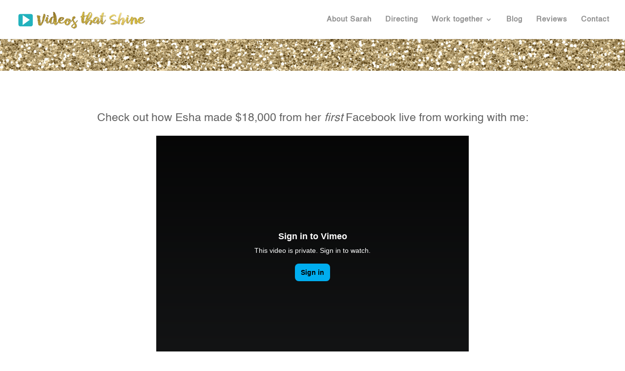

--- FILE ---
content_type: text/css
request_url: https://videosthatshine.com/wp-content/et-cache/52098/et-core-unified-52098.min.css?ver=1765876343
body_size: 50
content:
@media (min-width:870p) and (max-width:1270px){#top-menu li{padding-right:15px!important}}.et_pb_slide_image img{width:auto}.et-waypoint{opacity:1}.et_pb_blog_grid .et_pb_post .post-meta{display:none}.single .post-meta{display:none}@media(min-width:980px){#footer-bottom{margin-bottom:115px}}.bottom_section{position:fixed!important;bottom:0!important;width:100%!important;z-index:9!important}.et_bloom .et_bloom_form_container .et_bloom_form_content .et_bloom_form_footer p{font-size:10px!important}.et_bloom .et_bloom_form_header p{font-size:25px}.et_bloom .et_bloom_form_header h2{font-size:25px!important}.et_pb_text ul,.et_pb_text ol{margin:20px}.et_pb_text li{margin-top:16px}h3{letter-spacing:0px}h4{letter-spacing:0px}.bottom-nav{text-align:center}.footer-links{display:none}p>a{text-decoration:underline}p>a,ol>li>a,ul>li>a{text-decoration:underline}.ds-vertical-align{display:flex;flex-direction:column;justify-content:center}

--- FILE ---
content_type: text/css
request_url: https://videosthatshine.com/wp-content/et-cache/52098/et-core-unified-tb-52006-deferred-52098.min.css?ver=1765876343
body_size: -195
content:
.et_pb_section_0.et_pb_section,.et_pb_section_2.et_pb_section{padding-top:0px;padding-right:0px;padding-bottom:0px;padding-left:0px}.et_pb_fullwidth_image_0,.et_pb_fullwidth_image_1{padding-bottom:0px!important}.et_pb_text_0{min-height:44px;margin-bottom:12px!important}.et_pb_text_1{max-width:77%}.et_pb_row_1.et_pb_row{padding-top:11px!important;padding-top:11px}.et_pb_row_0.et_pb_row,.et_pb_text_1.et_pb_module{margin-left:auto!important;margin-right:auto!important}

--- FILE ---
content_type: text/css; charset=utf-8
request_url: https://apis.malcolm.app/mapi.css?id=sarah-michelle-brown
body_size: 11027
content:
/*!
 * Malcolm! APIs
 * Copyright Acknowledgement Ltd
 */
@import url("https://fonts.googleapis.com/css?family=Arimo:300,400,500,600,700|Geologica:300,400,500,600,700|Lato:300,400,500,600,700|Lora:300,400,500,600,700|Montserrat:300,400,500,600,700|Merriweather:300,400,500,600,700|Merriweather+Sans:300,400,500,600,700|Muli:300,400,500,600,700|Noto+Sans:300,400,500,600,700|Noto+Serif:300,400,500,600,700|Nunito:300,400,500,600,700|Nunito+Sans:300,400,500,600,700|Open+Sans:300,400,500,600,700|Oswald:300,400,500,600,700|Playfair+Display:300,400,500,600,700|Poppins:300,400,500,600,700|PT+Sans:300,400,500,600,700|PT+Serif:300,400,500,600,700|Raleway:300,400,500,600,700|Roboto:300,400,500,600,700|Roboto+Mono:300,400,500,600,700|Roboto+Slab:300,400,500,600,700|Source+Sans+Pro:300,400,500,600,700|Source+Serif+Pro:300,400,500,600,700|Ubuntu:300,400,500,600,700|Ubuntu+Mono:300,400,500,600,700");
.mapi-browser-window {
  border: 0;
  -webkit-box-shadow: none;
  box-shadow: none;
  display: block;
  margin: 0;
  padding: 0;
  background-color: #f2f5f7;
  -webkit-overflow-scrolling: touch;
  overflow: hidden;
  height: 100%;
  width: 100%;
}
@media (hover: none) and (pointer: coarse) {
  .mapi-browser-window {
    overflow-y: scroll;
  }
}
.mapi-browser-window iframe {
  border: 0;
  -webkit-box-shadow: none;
  box-shadow: none;
  display: block;
  margin: 0;
  padding: 0;
  height: 100%;
  overflow: hidden;
  width: 100%;
}
.mapi-help-inline {
  background: white;
  border: 1px solid #e5ebee;
  min-height: 120px;
  overflow: hidden;
  position: relative;
}
.mapi-help-inline .mapi-browser-window {
  display: none;
}
.mapi-help-inline.blended {
  background: transparent;
  border: 0;
}
.mapi-help-inline.blended .mapi-browser-window {
  background: transparent;
}
.mapi-help-inline.blended .mapi-loader-window {
  background: transparent;
}
.mapi-help-inline.loaded .mapi-browser-window {
  display: block;
  position: absolute;
  top: 0;
  left: 0;
  right: 0;
  bottom: 0;
}
.mapi-help-inline.loaded .mapi-loader-window {
  display: none;
}
.mapi-loader-window {
  display: -webkit-box;
  display: -moz-box;
  display: -ms-flexbox;
  display: -webkit-flex;
  display: flex;
  align-items: center;
  justify-content: center;
  position: absolute;
  top: 0;
  left: 0;
  right: 0;
  bottom: 0;
}
.mapi-loader-window img {
  display: block;
  max-width: 50px;
  width: 10%;
}
.mapi-help-popup, .mapi-help-popup.style-button {
  animation-duration: 0.2s;
  animation-fill-mode: forwards;
  animation-name: expandPopupButton;
  animation-timing-function: ease-in-out;
  -webkit-box-shadow: 0 0 10px rgba(0, 0, 0, 0.2);
  box-shadow: 0 0 10px rgba(0, 0, 0, 0.2);
  border: 0;
  cursor: pointer;
  display: inline-block;
  font-weight: 400;
  margin: 0;
  max-width: 100%;
  opacity: 1;
  padding-top: 10px;
  padding-bottom: 10px;
  -webkit-transform: scale(1);
  -moz-transform: scale(1);
  -o-transform: scale(1);
  transform: scale(1);
  text-align: center;
  text-decoration: none;
  -webkit-transition: box-shadow 0.2s ease-in-out;
  -o-transition: box-shadow 0.2s ease-in-out;
  transition: box-shadow 0.2s ease-in-out;
}
@keyframes expandPopupButton {
  from {
    opacity: 0;
    -webkit-transform: scale(0);
    -moz-transform: scale(0);
    -o-transform: scale(0);
    transform: scale(0);
  }
  to {
    opacity: 1;
    -webkit-transform: scale(1);
    -moz-transform: scale(1);
    -o-transform: scale(1);
    transform: scale(1);
  }
}
.mapi-help-popup:hover, .mapi-help-popup.style-button:hover {
  -webkit-box-shadow: 0 0 10px rgba(0, 0, 0, 0.3);
  box-shadow: 0 0 10px rgba(0, 0, 0, 0.3);
  text-decoration: none !important;
}
.mapi-help-popup, .mapi-help-popup.button-size-default, .mapi-help-popup.button-size-large, .mapi-help-popup.style-button, .mapi-help-popup.style-button.button-size-default, .mapi-help-popup.style-button.button-size-large {
  -webkit-border-radius: 23px;
  -moz-border-radius: 23px;
  -o-border-radius: 23px;
  border-radius: 23px;
  font-size: 14px;
  line-height: 26px;
  padding-left: 15px;
  padding-right: 15px;
}
.mapi-help-popup.button-size-small, .mapi-help-popup.style-button.button-size-small {
  -webkit-border-radius: 19px;
  -moz-border-radius: 19px;
  -o-border-radius: 19px;
  border-radius: 19px;
  font-size: 12px;
  line-height: 18px;
  padding-left: 10px;
  padding-right: 10px;
}
.mapi-help-popup.button-size-medium, .mapi-help-popup.style-button.button-size-medium {
  -webkit-border-radius: 23px;
  -moz-border-radius: 23px;
  -o-border-radius: 23px;
  border-radius: 23px;
  font-size: 14px;
  line-height: 26px;
  padding-left: 15px;
  padding-right: 15px;
}
@media (min-width: 992px) {
  .mapi-help-popup.button-size-large, .mapi-help-popup.style-button.button-size-large {
    -webkit-border-radius: 29px;
    -moz-border-radius: 29px;
    -o-border-radius: 29px;
    border-radius: 29px;
    font-size: 18px;
    line-height: 38px;
    padding-left: 15px;
    padding-right: 15px;
  }
}
.mapi-help-overlay {
  display: none;
  position: fixed;
  left: 0;
  right: 0;
  top: 0;
  bottom: 0;
  z-index: 9999999;
}
.mapi-help-overlay.open {
  animation-duration: 0.2s;
  animation-fill-mode: forwards;
  animation-name: fadeInOverlay;
  animation-timing-function: ease-in-out;
  background-color: rgba(119, 119, 119, 0.7);
  display: block;
}
@keyframes fadeInOverlay {
  from {
    background-color: transparent;
  }
  to {
    background-color: rgba(119, 119, 119, 0.7);
  }
}
.mapi-help-overlay.open .mapi-browser-window {
  animation-duration: 0.2s;
  animation-fill-mode: forwards;
  animation-name: showBrowserWindow;
  animation-timing-function: ease-in-out;
}
@keyframes showBrowserWindow {
  from {
    opacity: 0;
    top: 50px;
  }
  to {
    opacity: 1;
    top: 0;
  }
}
.mapi-help-overlay.open.closing {
  animation-name: fadeOutOverlay;
  background-color: transparent;
}
@keyframes fadeOutOverlay {
  from {
    background-color: rgba(119, 119, 119, 0.8);
  }
  to {
    background-color: transparent;
  }
}
.mapi-help-overlay.open.closing .mapi-browser-window {
  animation-name: hideBrowserWindow;
}
@keyframes hideBrowserWindow {
  from {
    opacity: 1;
    top: 0;
  }
  to {
    opacity: 0;
    top: 50px;
  }
}
.mapi-help-overlay-content {
  position: fixed;
  height: 100vh;
  width: 100vw;
}
.mapi-help-overlay-content .mapi-browser-window {
  background-color: white;
  -webkit-border-radius: 10px;
  -moz-border-radius: 10px;
  -o-border-radius: 10px;
  border-radius: 10px;
  -webkit-box-shadow: 0 0 10px rgba(0, 0, 0, 0.3);
  box-shadow: 0 0 10px rgba(0, 0, 0, 0.3);
  margin-left: auto;
  margin-right: auto;
  margin-top: 15px;
  position: relative;
  top: 0;
  height: calc(100% - 30px);
  max-width: 962px;
  width: calc(100% - 30px);
}
@media (min-width: 992px) {
  .mapi-help-overlay-content .mapi-browser-window {
    margin-top: 50px;
    height: calc(100% - 50px - 50px);
  }
}
.mapi-help-overlay-close {
  background: none;
  border: 0;
  cursor: pointer;
  display: -webkit-box;
  display: -moz-box;
  display: -ms-flexbox;
  display: -webkit-flex;
  display: flex;
  align-items: center;
  justify-content: center;
  height: 50px;
  padding: 0;
  position: absolute;
  right: 0;
  top: 0;
  width: 50px;
}
.mapi-help-overlay-close .mapi-icon-bar {
  background-color: rgba(255, 255, 255, 0.8);
  -webkit-border-radius: 1px;
  -moz-border-radius: 1px;
  -o-border-radius: 1px;
  border-radius: 1px;
  display: block;
  height: 2px;
  margin: 0 auto;
  position: relative;
  top: 0;
  width: 17px;
  -webkit-transition: background-color 200ms ease-in-out;
  -o-transition: background-color 200ms ease-in-out;
  transition: background-color 200ms ease-in-out;
}
.mapi-help-overlay-close .mapi-icon-bar:first-child {
  left: 12.5px;
  -webkit-transform: rotate(45deg);
  -moz-transform: rotate(45deg);
  -o-transform: rotate(45deg);
  transform: rotate(45deg);
}
.mapi-help-overlay-close .mapi-icon-bar:last-child {
  right: 12.5px;
  -webkit-transform: rotate(-45deg);
  -moz-transform: rotate(-45deg);
  -o-transform: rotate(-45deg);
  transform: rotate(-45deg);
}
.mapi-help-overlay-close:hover .mapi-icon-bar {
  background-color: white;
}
.mapi-help-popup, .mapi-help-popup.style-button {
  font-family: "Helvetica Neue", sans-serif;
}
.mapi-help-popup, .mapi-help-popup.skin-default, .mapi-help-popup.skin-dark, .mapi-help-popup.style-button, .mapi-help-popup.style-button.skin-default, .mapi-help-popup.style-button.skin-dark {
  background-color: #043a5c;
  color: #ffffff;
}
.mapi-help-popup.skin-light, .mapi-help-popup.style-button.skin-light {
  background-color: white;
  color: #043a5c;
}
.mapi-help-popup.skin-primary, .mapi-help-popup.style-button.skin-primary {
  background-color: #22b3bd;
  color: #ffffff;
}
.mapi-help-popup.skin-secondary, .mapi-help-popup.style-button.skin-secondary {
  background-color: #fa207f;
  color: #ffffff;
}
.mapi-help-popup.skin-tertiary, .mapi-help-popup.style-button.skin-tertiary {
  background-color: #ffffff;
  color: #ffffff;
}
.mapi-help-widget .mapi-button span, .mapi-help-widget .mapi-drawer-button span {
  font-family: "Helvetica Neue", sans-serif;
}
.mapi-help-widget, .mapi-help-widget span, .mapi-help-widget.skin-default, .mapi-help-widget.skin-default span, .mapi-help-widget.skin-dark, .mapi-help-widget.skin-dark span {
  color: #ffffff;
}
.mapi-help-widget .mapi-button, .mapi-help-widget .mapi-drawer-button, .mapi-help-widget.skin-default .mapi-button, .mapi-help-widget.skin-default .mapi-drawer-button, .mapi-help-widget.skin-dark .mapi-button, .mapi-help-widget.skin-dark .mapi-drawer-button {
  background-color: rgba(4, 58, 92, 0.9);
}
.mapi-help-widget .mapi-button:hover, .mapi-help-widget .mapi-drawer-button:hover, .mapi-help-widget.skin-default .mapi-button:hover, .mapi-help-widget.skin-default .mapi-drawer-button:hover, .mapi-help-widget.skin-dark .mapi-button:hover, .mapi-help-widget.skin-dark .mapi-drawer-button:hover {
  background-color: #043a5c;
}
.mapi-help-widget .mapi-button-close svg path, .mapi-help-widget.skin-default .mapi-button-close svg path, .mapi-help-widget.skin-dark .mapi-button-close svg path {
  fill: #ffffff;
}
.mapi-help-widget.open .mapi-button, .mapi-help-widget.open .mapi-drawer-button, .mapi-help-widget.skin-default.open .mapi-button, .mapi-help-widget.skin-default.open .mapi-drawer-button, .mapi-help-widget.skin-dark.open .mapi-button, .mapi-help-widget.skin-dark.open .mapi-drawer-button {
  background-color: #043a5c;
}
.mapi-help-widget.skin-light, .mapi-help-widget.skin-light span {
  color: #043a5c;
}
.mapi-help-widget.skin-light .mapi-button, .mapi-help-widget.skin-light .mapi-drawer-button {
  background-color: rgba(255, 255, 255, 0.9);
}
.mapi-help-widget.skin-light .mapi-button:hover, .mapi-help-widget.skin-light .mapi-drawer-button:hover {
  background-color: white;
}
.mapi-help-widget.skin-light .mapi-button-close svg path {
  fill: #043a5c;
}
.mapi-help-widget.skin-light.open .mapi-button, .mapi-help-widget.skin-light.open .mapi-drawer-button {
  background-color: white;
}
.mapi-help-widget.skin-primary, .mapi-help-widget.skin-primary span {
  color: #ffffff;
}
.mapi-help-widget.skin-primary .mapi-button, .mapi-help-widget.skin-primary .mapi-drawer-button {
  background-color: rgba(34, 179, 189, 0.9);
}
.mapi-help-widget.skin-primary .mapi-button:hover, .mapi-help-widget.skin-primary .mapi-drawer-button:hover {
  background-color: #22b3bd;
}
.mapi-help-widget.skin-primary .mapi-button-icon svg path {
  fill: #ffffff;
}
.mapi-help-widget.skin-primary .mapi-button-close svg path {
  fill: #ffffff;
}
.mapi-help-widget.skin-primary.open .mapi-button, .mapi-help-widget.skin-primary.open .mapi-drawer-button {
  background-color: #22b3bd;
}
.mapi-help-widget.skin-secondary, .mapi-help-widget.skin-secondary span {
  color: #ffffff;
}
.mapi-help-widget.skin-secondary .mapi-button, .mapi-help-widget.skin-secondary .mapi-drawer-button {
  background-color: rgba(250, 32, 127, 0.9);
}
.mapi-help-widget.skin-secondary .mapi-button:hover, .mapi-help-widget.skin-secondary .mapi-drawer-button:hover {
  background-color: #fa207f;
}
.mapi-help-widget.skin-secondary .mapi-button-icon svg path {
  fill: #ffffff;
}
.mapi-help-widget.skin-secondary .mapi-button-close svg path {
  fill: #ffffff;
}
.mapi-help-widget.skin-secondary.open .mapi-button, .mapi-help-widget.skin-secondary.open .mapi-drawer-button {
  background-color: #fa207f;
}
.mapi-help-widget.skin-tertiary, .mapi-help-widget.skin-tertiary span {
  color: #ffffff;
}
.mapi-help-widget.skin-tertiary .mapi-button, .mapi-help-widget.skin-tertiary .mapi-drawer-button {
  background-color: rgba(255, 255, 255, 0.9);
}
.mapi-help-widget.skin-tertiary .mapi-button:hover, .mapi-help-widget.skin-tertiary .mapi-drawer-button:hover {
  background-color: #ffffff;
}
.mapi-help-widget.skin-tertiary .mapi-button-icon svg path {
  fill: #ffffff;
}
.mapi-help-widget.skin-tertiary .mapi-button-close svg path {
  fill: #ffffff;
}
.mapi-help-widget.skin-tertiary.open .mapi-button, .mapi-help-widget.skin-tertiary.open .mapi-drawer-button {
  background-color: #ffffff;
}
.mapi-button {
  -webkit-box-shadow: 0 0 10px rgba(0, 0, 0, 0.2);
  box-shadow: 0 0 10px rgba(0, 0, 0, 0.2);
  display: -webkit-box;
  display: -moz-box;
  display: -ms-flexbox;
  display: -webkit-flex;
  display: flex;
  align-items: center;
  justify-content: center;
  border: none;
  outline: none;
  position: absolute;
  cursor: pointer;
  text-decoration: none !important;
  z-index: -1;
  -webkit-transition: background-color 0.2s ease-in-out, box-shadow 0.2s ease-in-out;
  -o-transition: background-color 0.2s ease-in-out, box-shadow 0.2s ease-in-out;
  transition: background-color 0.2s ease-in-out, box-shadow 0.2s ease-in-out;
  -webkit-box-sizing: border-box;
  -moz-box-sizing: border-box;
  -o-box-sizing: border-box;
  box-sizing: border-box;
  padding: 10px;
}
.mapi-button:hover {
  -webkit-box-shadow: 0 0 10px rgba(0, 0, 0, 0.3);
  box-shadow: 0 0 10px rgba(0, 0, 0, 0.3);
  text-decoration: none !important;
}
.mapi-button i, .mapi-button i svg {
  border: 0;
  -webkit-box-shadow: none;
  box-shadow: none;
  display: block;
  margin: 0;
  padding: 0;
}
.mapi-button span {
  border: 0;
  -webkit-box-shadow: none;
  box-shadow: none;
  display: block;
  margin: 0;
  padding: 0;
}
.mapi-button .mapi-button-icons i {
  display: -webkit-box;
  display: -moz-box;
  display: -ms-flexbox;
  display: -webkit-flex;
  display: flex;
  align-items: center;
  justify-content: center;
  position: absolute;
}
.mapi-button .mapi-button-icons i img {
  display: block;
  max-height: 100%;
  max-width: 100%;
}
.mapi-button .mapi-button-icons i svg {
  display: block;
  height: 100%;
  width: 100%;
}
.mapi-button span {
  margin-left: 10px;
}
.mapi-drawer-button {
  -webkit-box-shadow: 0 0 10px rgba(0, 0, 0, 0.2);
  box-shadow: 0 0 10px rgba(0, 0, 0, 0.2);
  display: -webkit-box;
  display: -moz-box;
  display: -ms-flexbox;
  display: -webkit-flex;
  display: flex;
  align-items: center;
  justify-content: center;
  border: none;
  outline: none;
  position: absolute;
  cursor: pointer;
  text-decoration: none !important;
  z-index: -1;
  -webkit-transition: background-color 0.2s ease-in-out, box-shadow 0.2s ease-in-out;
  -o-transition: background-color 0.2s ease-in-out, box-shadow 0.2s ease-in-out;
  transition: background-color 0.2s ease-in-out, box-shadow 0.2s ease-in-out;
  -webkit-box-sizing: border-box;
  -moz-box-sizing: border-box;
  -o-box-sizing: border-box;
  box-sizing: border-box;
  padding: 10px;
}
.mapi-drawer-button:hover {
  -webkit-box-shadow: 0 0 10px rgba(0, 0, 0, 0.3);
  box-shadow: 0 0 10px rgba(0, 0, 0, 0.3);
  text-decoration: none !important;
}
.mapi-drawer-button i, .mapi-drawer-button i svg {
  border: 0;
  -webkit-box-shadow: none;
  box-shadow: none;
  display: block;
  margin: 0;
  padding: 0;
}
.mapi-drawer-button span {
  border: 0;
  -webkit-box-shadow: none;
  box-shadow: none;
  display: block;
  margin: 0;
  padding: 0;
}
.mapi-drawer-button .mapi-button-icons i {
  display: -webkit-box;
  display: -moz-box;
  display: -ms-flexbox;
  display: -webkit-flex;
  display: flex;
  align-items: center;
  justify-content: center;
  position: absolute;
}
.mapi-drawer-button .mapi-button-icons i img {
  display: block;
  max-height: 100%;
  max-width: 100%;
}
.mapi-drawer-button .mapi-button-icons i svg {
  height: 100%;
  width: 100%;
}
.mapi-drawer-button span {
  writing-mode: vertical-rl;
}
.mapi-help-widget {
  border: 0;
  -webkit-box-shadow: none;
  box-shadow: none;
  display: block;
  margin: 0;
  padding: 0;
  position: fixed;
  height: 100%;
  width: 100%;
  z-index: 9999;
}
.mapi-help-widget, .mapi-help-widget span, .mapi-help-widget.skin-default, .mapi-help-widget.skin-default span, .mapi-help-widget.skin-dark, .mapi-help-widget.skin-dark span {
  text-align: center;
}
@media (min-width: 992px) {
  .mapi-help-widget.style-button, .mapi-help-widget.style-default {
    width: 390px;
  }
}
.mapi-help-widget.style-button .mapi-button-close, .mapi-help-widget.style-default .mapi-button-close {
  opacity: 0;
  -webkit-transform: rotate(-30deg) scale(0);
  -moz-transform: rotate(-30deg) scale(0);
  -o-transform: rotate(-30deg) scale(0);
  transform: rotate(-30deg) scale(0);
  -webkit-transition: opacity 0.2s ease-in-out, transform 0.2s ease-in-out;
  -o-transition: opacity 0.2s ease-in-out, transform 0.2s ease-in-out;
  transition: opacity 0.2s ease-in-out, transform 0.2s ease-in-out;
}
.mapi-help-widget.style-button .mapi-button-icon, .mapi-help-widget.style-default .mapi-button-icon {
  opacity: 1;
  -webkit-transform: rotate(0deg) scale(1);
  -moz-transform: rotate(0deg) scale(1);
  -o-transform: rotate(0deg) scale(1);
  transform: rotate(0deg) scale(1);
  -webkit-transition: opacity 0.2s ease-in-out, transform 0.2s ease-in-out;
  -o-transition: opacity 0.2s ease-in-out, transform 0.2s ease-in-out;
  transition: opacity 0.2s ease-in-out, transform 0.2s ease-in-out;
}
.mapi-help-widget.style-button .mapi-browser-window, .mapi-help-widget.style-default .mapi-browser-window {
  animation-duration: 0.2s;
  animation-fill-mode: forwards;
  animation-timing-function: ease-in-out;
  -webkit-border-radius: 10px;
  -moz-border-radius: 10px;
  -o-border-radius: 10px;
  border-radius: 10px;
  -webkit-box-shadow: 0 0 10px rgba(0, 0, 0, 0.3);
  box-shadow: 0 0 10px rgba(0, 0, 0, 0.3);
  position: absolute;
  opacity: 0;
}
@media (min-width: 992px) {
  .mapi-help-widget.style-button .mapi-browser-window, .mapi-help-widget.style-default .mapi-browser-window {
    max-height: 655px;
  }
}
.mapi-help-widget.style-button .mapi-button, .mapi-help-widget.style-button.button-size-default .mapi-button, .mapi-help-widget.style-button.button-size-large .mapi-button, .mapi-help-widget.style-default .mapi-button, .mapi-help-widget.style-default.button-size-default .mapi-button, .mapi-help-widget.style-default.button-size-large .mapi-button {
  -webkit-border-radius: 23px;
  -moz-border-radius: 23px;
  -o-border-radius: 23px;
  border-radius: 23px;
  height: 46px;
}
.mapi-help-widget.style-button .mapi-button .mapi-button-icons, .mapi-help-widget.style-button.button-size-default .mapi-button .mapi-button-icons, .mapi-help-widget.style-button.button-size-large .mapi-button .mapi-button-icons, .mapi-help-widget.style-default .mapi-button .mapi-button-icons, .mapi-help-widget.style-default.button-size-default .mapi-button .mapi-button-icons, .mapi-help-widget.style-default.button-size-large .mapi-button .mapi-button-icons {
  height: 26px;
  width: 26px;
}
.mapi-help-widget.style-button .mapi-button .mapi-button-icons i, .mapi-help-widget.style-button.button-size-default .mapi-button .mapi-button-icons i, .mapi-help-widget.style-button.button-size-large .mapi-button .mapi-button-icons i, .mapi-help-widget.style-default .mapi-button .mapi-button-icons i, .mapi-help-widget.style-default.button-size-default .mapi-button .mapi-button-icons i, .mapi-help-widget.style-default.button-size-large .mapi-button .mapi-button-icons i {
  height: 26px;
  width: 26px;
}
.mapi-help-widget.style-button .mapi-button span, .mapi-help-widget.style-button.button-size-default .mapi-button span, .mapi-help-widget.style-button.button-size-large .mapi-button span, .mapi-help-widget.style-default .mapi-button span, .mapi-help-widget.style-default.button-size-default .mapi-button span, .mapi-help-widget.style-default.button-size-large .mapi-button span {
  font-size: 14px;
  font-style: normal;
  font-weight: 400;
  line-height: 26px;
  text-decoration: none;
  text-shadow: none;
  text-transform: none;
  margin-right: 10px;
}
.mapi-help-widget.style-button .mapi-browser-window, .mapi-help-widget.style-button.button-size-default .mapi-browser-window, .mapi-help-widget.style-button.button-size-large .mapi-browser-window, .mapi-help-widget.style-default .mapi-browser-window, .mapi-help-widget.style-default.button-size-default .mapi-browser-window, .mapi-help-widget.style-default.button-size-large .mapi-browser-window {
  height: calc(100% - 30px - 46px - 30px);
}
@media (min-width: 992px) {
  .mapi-help-widget.style-button .mapi-browser-window, .mapi-help-widget.style-button.button-size-default .mapi-browser-window, .mapi-help-widget.style-button.button-size-large .mapi-browser-window, .mapi-help-widget.style-default .mapi-browser-window, .mapi-help-widget.style-default.button-size-default .mapi-browser-window, .mapi-help-widget.style-default.button-size-large .mapi-browser-window {
    height: calc(100% - 30px - 46px - 15px - 30px);
  }
}
.mapi-help-widget.style-button.button-size-small .mapi-button, .mapi-help-widget.style-default.button-size-small .mapi-button {
  -webkit-border-radius: 19px;
  -moz-border-radius: 19px;
  -o-border-radius: 19px;
  border-radius: 19px;
  height: 38px;
}
.mapi-help-widget.style-button.button-size-small .mapi-button .mapi-button-icons, .mapi-help-widget.style-default.button-size-small .mapi-button .mapi-button-icons {
  height: 18px;
  width: 18px;
}
.mapi-help-widget.style-button.button-size-small .mapi-button .mapi-button-icons i, .mapi-help-widget.style-default.button-size-small .mapi-button .mapi-button-icons i {
  height: 18px;
  width: 18px;
}
.mapi-help-widget.style-button.button-size-small .mapi-button span, .mapi-help-widget.style-default.button-size-small .mapi-button span {
  font-size: 12px;
  font-style: normal;
  font-weight: 400;
  line-height: 18px;
  text-decoration: none;
  text-shadow: none;
  text-transform: none;
  margin-right: 5px;
}
.mapi-help-widget.style-button.button-size-small .mapi-browser-window, .mapi-help-widget.style-default.button-size-small .mapi-browser-window {
  height: calc(100% - 30px - 38px - 30px);
}
@media (min-width: 992px) {
  .mapi-help-widget.style-button.button-size-small .mapi-browser-window, .mapi-help-widget.style-default.button-size-small .mapi-browser-window {
    height: calc(100% - 30px - 38px - 15px - 30px);
  }
}
.mapi-help-widget.style-button.button-size-medium .mapi-button, .mapi-help-widget.style-default.button-size-medium .mapi-button {
  -webkit-border-radius: 23px;
  -moz-border-radius: 23px;
  -o-border-radius: 23px;
  border-radius: 23px;
  height: 46px;
}
.mapi-help-widget.style-button.button-size-medium .mapi-button .mapi-button-icons, .mapi-help-widget.style-default.button-size-medium .mapi-button .mapi-button-icons {
  height: 26px;
  width: 26px;
}
.mapi-help-widget.style-button.button-size-medium .mapi-button .mapi-button-icons i, .mapi-help-widget.style-default.button-size-medium .mapi-button .mapi-button-icons i {
  height: 26px;
  width: 26px;
}
.mapi-help-widget.style-button.button-size-medium .mapi-button span, .mapi-help-widget.style-default.button-size-medium .mapi-button span {
  font-size: 14px;
  font-style: normal;
  font-weight: 400;
  line-height: 26px;
  text-decoration: none;
  text-shadow: none;
  text-transform: none;
  margin-right: 10px;
}
.mapi-help-widget.style-button.button-size-medium .mapi-browser-window, .mapi-help-widget.style-default.button-size-medium .mapi-browser-window {
  height: calc(100% - 30px - 46px - 30px);
}
@media (min-width: 992px) {
  .mapi-help-widget.style-button.button-size-medium .mapi-browser-window, .mapi-help-widget.style-default.button-size-medium .mapi-browser-window {
    height: calc(100% - 30px - 46px - 15px - 30px);
  }
}
@media (min-width: 992px) {
  .mapi-help-widget.style-button.button-size-large .mapi-button, .mapi-help-widget.style-default.button-size-large .mapi-button {
    -webkit-border-radius: 29px;
    -moz-border-radius: 29px;
    -o-border-radius: 29px;
    border-radius: 29px;
    height: 58px;
  }
  .mapi-help-widget.style-button.button-size-large .mapi-button .mapi-button-icons, .mapi-help-widget.style-default.button-size-large .mapi-button .mapi-button-icons {
    height: 38px;
    width: 38px;
  }
  .mapi-help-widget.style-button.button-size-large .mapi-button .mapi-button-icons i, .mapi-help-widget.style-default.button-size-large .mapi-button .mapi-button-icons i {
    height: 38px;
    width: 38px;
  }
  .mapi-help-widget.style-button.button-size-large .mapi-button span, .mapi-help-widget.style-default.button-size-large .mapi-button span {
    font-size: 18px;
    font-style: normal;
    font-weight: 400;
    line-height: 38px;
    text-decoration: none;
    text-shadow: none;
    text-transform: none;
    margin-right: 15px;
  }
  .mapi-help-widget.style-button.button-size-large .mapi-browser-window, .mapi-help-widget.style-default.button-size-large .mapi-browser-window {
    height: calc(100% - 30px - 58px - 30px);
  }
}
@media (min-width: 992px) and (min-width: 992px) {
  .mapi-help-widget.style-button.button-size-large .mapi-browser-window, .mapi-help-widget.style-default.button-size-large .mapi-browser-window {
    height: calc(100% - 30px - 58px - 15px - 30px);
  }
}
.mapi-help-widget.style-button.open, .mapi-help-widget.style-default.open {
  z-index: 99999;
}
.mapi-help-widget.style-button.open .mapi-button-close, .mapi-help-widget.style-default.open .mapi-button-close {
  opacity: 1;
  -webkit-transform: rotate(0deg) scale(1);
  -moz-transform: rotate(0deg) scale(1);
  -o-transform: rotate(0deg) scale(1);
  transform: rotate(0deg) scale(1);
}
.mapi-help-widget.style-button.open .mapi-button-icon, .mapi-help-widget.style-default.open .mapi-button-icon {
  opacity: 0;
  -webkit-transform: rotate(30deg) scale(0);
  -moz-transform: rotate(30deg) scale(0);
  -o-transform: rotate(30deg) scale(0);
  transform: rotate(30deg) scale(0);
}
.mapi-help-widget.style-button.open .mapi-browser-window, .mapi-help-widget.style-default.open .mapi-browser-window {
  opacity: 1;
  -webkit-transition: opacity 0.2s ease-in-out;
  -o-transition: opacity 0.2s ease-in-out;
  transition: opacity 0.2s ease-in-out;
}
.mapi-help-widget.style-button.open.closing .mapi-button-close, .mapi-help-widget.style-default.open.closing .mapi-button-close {
  opacity: 0;
  -webkit-transform: rotate(-30deg) scale(0);
  -moz-transform: rotate(-30deg) scale(0);
  -o-transform: rotate(-30deg) scale(0);
  transform: rotate(-30deg) scale(0);
}
.mapi-help-widget.style-button.open.closing .mapi-button-icon, .mapi-help-widget.style-default.open.closing .mapi-button-icon {
  opacity: 1;
  -webkit-transform: rotate(0deg) scale(1);
  -moz-transform: rotate(0deg) scale(1);
  -o-transform: rotate(0deg) scale(1);
  transform: rotate(0deg) scale(1);
}
.mapi-help-widget.style-button.open.closing .mapi-browser-window, .mapi-help-widget.style-default.open.closing .mapi-browser-window {
  opacity: 0;
}
.mapi-help-widget.style-button.button-animation-default .mapi-button, .mapi-help-widget.style-button.button-animation-expand .mapi-button, .mapi-help-widget.style-default.button-animation-default .mapi-button, .mapi-help-widget.style-default.button-animation-expand .mapi-button {
  animation-duration: 0.2s;
  animation-fill-mode: forwards;
  animation-timing-function: ease-in-out;
}
.mapi-help-widget.style-button.button-animation-slide .mapi-button, .mapi-help-widget.style-default.button-animation-slide .mapi-button {
  animation-duration: 1s;
  animation-fill-mode: forwards;
  animation-timing-function: ease-in-out;
}
.mapi-help-widget.style-button, .mapi-help-widget.style-button.position-default, .mapi-help-widget.style-button.position-bottom-center, .mapi-help-widget.style-button.position-bottom-left, .mapi-help-widget.style-button.position-bottom-right, .mapi-help-widget.style-default, .mapi-help-widget.style-default.position-default, .mapi-help-widget.style-default.position-bottom-center, .mapi-help-widget.style-default.position-bottom-left, .mapi-help-widget.style-default.position-bottom-right {
  bottom: -100%;
}
.mapi-help-widget.style-button .mapi-browser-window, .mapi-help-widget.style-button.position-default .mapi-browser-window, .mapi-help-widget.style-button.position-bottom-center .mapi-browser-window, .mapi-help-widget.style-button.position-bottom-left .mapi-browser-window, .mapi-help-widget.style-button.position-bottom-right .mapi-browser-window, .mapi-help-widget.style-default .mapi-browser-window, .mapi-help-widget.style-default.position-default .mapi-browser-window, .mapi-help-widget.style-default.position-bottom-center .mapi-browser-window, .mapi-help-widget.style-default.position-bottom-left .mapi-browser-window, .mapi-help-widget.style-default.position-bottom-right .mapi-browser-window {
  top: 0;
}
.mapi-help-widget.style-button .mapi-button, .mapi-help-widget.style-button.button-size-default .mapi-button, .mapi-help-widget.style-button.button-size-large .mapi-button, .mapi-help-widget.style-button.position-default .mapi-button, .mapi-help-widget.style-button.position-default.button-size-default .mapi-button, .mapi-help-widget.style-button.position-default.button-size-large .mapi-button, .mapi-help-widget.style-button.position-bottom-center .mapi-button, .mapi-help-widget.style-button.position-bottom-center.button-size-default .mapi-button, .mapi-help-widget.style-button.position-bottom-center.button-size-large .mapi-button, .mapi-help-widget.style-button.position-bottom-left .mapi-button, .mapi-help-widget.style-button.position-bottom-left.button-size-default .mapi-button, .mapi-help-widget.style-button.position-bottom-left.button-size-large .mapi-button, .mapi-help-widget.style-button.position-bottom-right .mapi-button, .mapi-help-widget.style-button.position-bottom-right.button-size-default .mapi-button, .mapi-help-widget.style-button.position-bottom-right.button-size-large .mapi-button, .mapi-help-widget.style-default .mapi-button, .mapi-help-widget.style-default.button-size-default .mapi-button, .mapi-help-widget.style-default.button-size-large .mapi-button, .mapi-help-widget.style-default.position-default .mapi-button, .mapi-help-widget.style-default.position-default.button-size-default .mapi-button, .mapi-help-widget.style-default.position-default.button-size-large .mapi-button, .mapi-help-widget.style-default.position-bottom-center .mapi-button, .mapi-help-widget.style-default.position-bottom-center.button-size-default .mapi-button, .mapi-help-widget.style-default.position-bottom-center.button-size-large .mapi-button, .mapi-help-widget.style-default.position-bottom-left .mapi-button, .mapi-help-widget.style-default.position-bottom-left.button-size-default .mapi-button, .mapi-help-widget.style-default.position-bottom-left.button-size-large .mapi-button, .mapi-help-widget.style-default.position-bottom-right .mapi-button, .mapi-help-widget.style-default.position-bottom-right.button-size-default .mapi-button, .mapi-help-widget.style-default.position-bottom-right.button-size-large .mapi-button {
  top: -76px;
}
.mapi-help-widget.style-button.button-animation-slide .mapi-button, .mapi-help-widget.style-button.button-size-default.button-animation-slide .mapi-button, .mapi-help-widget.style-button.button-size-large.button-animation-slide .mapi-button, .mapi-help-widget.style-button.position-default.button-animation-slide .mapi-button, .mapi-help-widget.style-button.position-default.button-size-default.button-animation-slide .mapi-button, .mapi-help-widget.style-button.position-default.button-size-large.button-animation-slide .mapi-button, .mapi-help-widget.style-button.position-bottom-center.button-animation-slide .mapi-button, .mapi-help-widget.style-button.position-bottom-center.button-size-default.button-animation-slide .mapi-button, .mapi-help-widget.style-button.position-bottom-center.button-size-large.button-animation-slide .mapi-button, .mapi-help-widget.style-button.position-bottom-left.button-animation-slide .mapi-button, .mapi-help-widget.style-button.position-bottom-left.button-size-default.button-animation-slide .mapi-button, .mapi-help-widget.style-button.position-bottom-left.button-size-large.button-animation-slide .mapi-button, .mapi-help-widget.style-button.position-bottom-right.button-animation-slide .mapi-button, .mapi-help-widget.style-button.position-bottom-right.button-size-default.button-animation-slide .mapi-button, .mapi-help-widget.style-button.position-bottom-right.button-size-large.button-animation-slide .mapi-button, .mapi-help-widget.style-default.button-animation-slide .mapi-button, .mapi-help-widget.style-default.button-size-default.button-animation-slide .mapi-button, .mapi-help-widget.style-default.button-size-large.button-animation-slide .mapi-button, .mapi-help-widget.style-default.position-default.button-animation-slide .mapi-button, .mapi-help-widget.style-default.position-default.button-size-default.button-animation-slide .mapi-button, .mapi-help-widget.style-default.position-default.button-size-large.button-animation-slide .mapi-button, .mapi-help-widget.style-default.position-bottom-center.button-animation-slide .mapi-button, .mapi-help-widget.style-default.position-bottom-center.button-size-default.button-animation-slide .mapi-button, .mapi-help-widget.style-default.position-bottom-center.button-size-large.button-animation-slide .mapi-button, .mapi-help-widget.style-default.position-bottom-left.button-animation-slide .mapi-button, .mapi-help-widget.style-default.position-bottom-left.button-size-default.button-animation-slide .mapi-button, .mapi-help-widget.style-default.position-bottom-left.button-size-large.button-animation-slide .mapi-button, .mapi-help-widget.style-default.position-bottom-right.button-animation-slide .mapi-button, .mapi-help-widget.style-default.position-bottom-right.button-size-default.button-animation-slide .mapi-button, .mapi-help-widget.style-default.position-bottom-right.button-size-large.button-animation-slide .mapi-button {
  animation-name: slideButtonDefaultBottom;
  top: -76px;
}
@keyframes slideButtonDefaultBottom {
  from {
    top: 100%;
  }
  to {
    top: -76px;
  }
}
.mapi-help-widget.style-button.button-size-small .mapi-button, .mapi-help-widget.style-button.position-default.button-size-small .mapi-button, .mapi-help-widget.style-button.position-bottom-center.button-size-small .mapi-button, .mapi-help-widget.style-button.position-bottom-left.button-size-small .mapi-button, .mapi-help-widget.style-button.position-bottom-right.button-size-small .mapi-button, .mapi-help-widget.style-default.button-size-small .mapi-button, .mapi-help-widget.style-default.position-default.button-size-small .mapi-button, .mapi-help-widget.style-default.position-bottom-center.button-size-small .mapi-button, .mapi-help-widget.style-default.position-bottom-left.button-size-small .mapi-button, .mapi-help-widget.style-default.position-bottom-right.button-size-small .mapi-button {
  top: -68px;
}
.mapi-help-widget.style-button.button-size-small.button-animation-slide .mapi-button, .mapi-help-widget.style-button.position-default.button-size-small.button-animation-slide .mapi-button, .mapi-help-widget.style-button.position-bottom-center.button-size-small.button-animation-slide .mapi-button, .mapi-help-widget.style-button.position-bottom-left.button-size-small.button-animation-slide .mapi-button, .mapi-help-widget.style-button.position-bottom-right.button-size-small.button-animation-slide .mapi-button, .mapi-help-widget.style-default.button-size-small.button-animation-slide .mapi-button, .mapi-help-widget.style-default.position-default.button-size-small.button-animation-slide .mapi-button, .mapi-help-widget.style-default.position-bottom-center.button-size-small.button-animation-slide .mapi-button, .mapi-help-widget.style-default.position-bottom-left.button-size-small.button-animation-slide .mapi-button, .mapi-help-widget.style-default.position-bottom-right.button-size-small.button-animation-slide .mapi-button {
  animation-name: slideButtonSmallBottom;
  top: -68px;
}
@keyframes slideButtonSmallBottom {
  from {
    top: 100%;
  }
  to {
    top: -68px;
  }
}
.mapi-help-widget.style-button.button-size-medium .mapi-button, .mapi-help-widget.style-button.position-default.button-size-medium .mapi-button, .mapi-help-widget.style-button.position-bottom-center.button-size-medium .mapi-button, .mapi-help-widget.style-button.position-bottom-left.button-size-medium .mapi-button, .mapi-help-widget.style-button.position-bottom-right.button-size-medium .mapi-button, .mapi-help-widget.style-default.button-size-medium .mapi-button, .mapi-help-widget.style-default.position-default.button-size-medium .mapi-button, .mapi-help-widget.style-default.position-bottom-center.button-size-medium .mapi-button, .mapi-help-widget.style-default.position-bottom-left.button-size-medium .mapi-button, .mapi-help-widget.style-default.position-bottom-right.button-size-medium .mapi-button {
  top: -76px;
}
.mapi-help-widget.style-button.button-size-medium.button-animation-slide .mapi-button, .mapi-help-widget.style-button.position-default.button-size-medium.button-animation-slide .mapi-button, .mapi-help-widget.style-button.position-bottom-center.button-size-medium.button-animation-slide .mapi-button, .mapi-help-widget.style-button.position-bottom-left.button-size-medium.button-animation-slide .mapi-button, .mapi-help-widget.style-button.position-bottom-right.button-size-medium.button-animation-slide .mapi-button, .mapi-help-widget.style-default.button-size-medium.button-animation-slide .mapi-button, .mapi-help-widget.style-default.position-default.button-size-medium.button-animation-slide .mapi-button, .mapi-help-widget.style-default.position-bottom-center.button-size-medium.button-animation-slide .mapi-button, .mapi-help-widget.style-default.position-bottom-left.button-size-medium.button-animation-slide .mapi-button, .mapi-help-widget.style-default.position-bottom-right.button-size-medium.button-animation-slide .mapi-button {
  animation-name: slideButtonMediumBottom;
  top: -76px;
}
@keyframes slideButtonMediumBottom {
  from {
    top: 100%;
  }
  to {
    top: -76px;
  }
}
@media (min-width: 992px) {
  .mapi-help-widget.style-button.button-size-large .mapi-button, .mapi-help-widget.style-button.position-default.button-size-large .mapi-button, .mapi-help-widget.style-button.position-bottom-center.button-size-large .mapi-button, .mapi-help-widget.style-button.position-bottom-left.button-size-large .mapi-button, .mapi-help-widget.style-button.position-bottom-right.button-size-large .mapi-button, .mapi-help-widget.style-default.button-size-large .mapi-button, .mapi-help-widget.style-default.position-default.button-size-large .mapi-button, .mapi-help-widget.style-default.position-bottom-center.button-size-large .mapi-button, .mapi-help-widget.style-default.position-bottom-left.button-size-large .mapi-button, .mapi-help-widget.style-default.position-bottom-right.button-size-large .mapi-button {
    top: -88px;
  }
  .mapi-help-widget.style-button.button-size-large.button-animation-slide .mapi-button, .mapi-help-widget.style-button.position-default.button-size-large.button-animation-slide .mapi-button, .mapi-help-widget.style-button.position-bottom-center.button-size-large.button-animation-slide .mapi-button, .mapi-help-widget.style-button.position-bottom-left.button-size-large.button-animation-slide .mapi-button, .mapi-help-widget.style-button.position-bottom-right.button-size-large.button-animation-slide .mapi-button, .mapi-help-widget.style-default.button-size-large.button-animation-slide .mapi-button, .mapi-help-widget.style-default.position-default.button-size-large.button-animation-slide .mapi-button, .mapi-help-widget.style-default.position-bottom-center.button-size-large.button-animation-slide .mapi-button, .mapi-help-widget.style-default.position-bottom-left.button-size-large.button-animation-slide .mapi-button, .mapi-help-widget.style-default.position-bottom-right.button-size-large.button-animation-slide .mapi-button {
    animation-name: slideButtonLargeBottom;
    top: -88px;
  }
  @keyframes slideButtonLargeBottom {
    from {
      top: 100%;
    }
    to {
      top: -88px;
    }
  }
}
.mapi-help-widget.style-button.open .mapi-browser-window, .mapi-help-widget.style-button.open.button-size-default .mapi-browser-window, .mapi-help-widget.style-button.open.button-size-large .mapi-browser-window, .mapi-help-widget.style-button.position-default.open .mapi-browser-window, .mapi-help-widget.style-button.position-default.open.button-size-default .mapi-browser-window, .mapi-help-widget.style-button.position-default.open.button-size-large .mapi-browser-window, .mapi-help-widget.style-button.position-bottom-center.open .mapi-browser-window, .mapi-help-widget.style-button.position-bottom-center.open.button-size-default .mapi-browser-window, .mapi-help-widget.style-button.position-bottom-center.open.button-size-large .mapi-browser-window, .mapi-help-widget.style-button.position-bottom-left.open .mapi-browser-window, .mapi-help-widget.style-button.position-bottom-left.open.button-size-default .mapi-browser-window, .mapi-help-widget.style-button.position-bottom-left.open.button-size-large .mapi-browser-window, .mapi-help-widget.style-button.position-bottom-right.open .mapi-browser-window, .mapi-help-widget.style-button.position-bottom-right.open.button-size-default .mapi-browser-window, .mapi-help-widget.style-button.position-bottom-right.open.button-size-large .mapi-browser-window, .mapi-help-widget.style-default.open .mapi-browser-window, .mapi-help-widget.style-default.open.button-size-default .mapi-browser-window, .mapi-help-widget.style-default.open.button-size-large .mapi-browser-window, .mapi-help-widget.style-default.position-default.open .mapi-browser-window, .mapi-help-widget.style-default.position-default.open.button-size-default .mapi-browser-window, .mapi-help-widget.style-default.position-default.open.button-size-large .mapi-browser-window, .mapi-help-widget.style-default.position-bottom-center.open .mapi-browser-window, .mapi-help-widget.style-default.position-bottom-center.open.button-size-default .mapi-browser-window, .mapi-help-widget.style-default.position-bottom-center.open.button-size-large .mapi-browser-window, .mapi-help-widget.style-default.position-bottom-left.open .mapi-browser-window, .mapi-help-widget.style-default.position-bottom-left.open.button-size-default .mapi-browser-window, .mapi-help-widget.style-default.position-bottom-left.open.button-size-large .mapi-browser-window, .mapi-help-widget.style-default.position-bottom-right.open .mapi-browser-window, .mapi-help-widget.style-default.position-bottom-right.open.button-size-default .mapi-browser-window, .mapi-help-widget.style-default.position-bottom-right.open.button-size-large .mapi-browser-window {
  animation-name: openButtonDefaultBottomBrowserWindow;
  -webkit-transform: translate(0, calc(-100% - 30px - 46px - 15px));
  -moz-transform: translate(0, calc(-100% - 30px - 46px - 15px));
  -o-transform: translate(0, calc(-100% - 30px - 46px - 15px));
  transform: translate(0, calc(-100% - 30px - 46px - 15px));
}
@keyframes openButtonDefaultBottomBrowserWindow {
  from {
    -webkit-transform: translate(0, calc(-100% - 30px - 46px - 5px));
    -moz-transform: translate(0, calc(-100% - 30px - 46px - 5px));
    -o-transform: translate(0, calc(-100% - 30px - 46px - 5px));
    transform: translate(0, calc(-100% - 30px - 46px - 5px));
  }
  to {
    -webkit-transform: translate(0, calc(-100% - 30px - 46px - 15px));
    -moz-transform: translate(0, calc(-100% - 30px - 46px - 15px));
    -o-transform: translate(0, calc(-100% - 30px - 46px - 15px));
    transform: translate(0, calc(-100% - 30px - 46px - 15px));
  }
}
.mapi-help-widget.style-button.open.closing .mapi-browser-window, .mapi-help-widget.style-button.open.button-size-default.closing .mapi-browser-window, .mapi-help-widget.style-button.open.button-size-large.closing .mapi-browser-window, .mapi-help-widget.style-button.position-default.open.closing .mapi-browser-window, .mapi-help-widget.style-button.position-default.open.button-size-default.closing .mapi-browser-window, .mapi-help-widget.style-button.position-default.open.button-size-large.closing .mapi-browser-window, .mapi-help-widget.style-button.position-bottom-center.open.closing .mapi-browser-window, .mapi-help-widget.style-button.position-bottom-center.open.button-size-default.closing .mapi-browser-window, .mapi-help-widget.style-button.position-bottom-center.open.button-size-large.closing .mapi-browser-window, .mapi-help-widget.style-button.position-bottom-left.open.closing .mapi-browser-window, .mapi-help-widget.style-button.position-bottom-left.open.button-size-default.closing .mapi-browser-window, .mapi-help-widget.style-button.position-bottom-left.open.button-size-large.closing .mapi-browser-window, .mapi-help-widget.style-button.position-bottom-right.open.closing .mapi-browser-window, .mapi-help-widget.style-button.position-bottom-right.open.button-size-default.closing .mapi-browser-window, .mapi-help-widget.style-button.position-bottom-right.open.button-size-large.closing .mapi-browser-window, .mapi-help-widget.style-default.open.closing .mapi-browser-window, .mapi-help-widget.style-default.open.button-size-default.closing .mapi-browser-window, .mapi-help-widget.style-default.open.button-size-large.closing .mapi-browser-window, .mapi-help-widget.style-default.position-default.open.closing .mapi-browser-window, .mapi-help-widget.style-default.position-default.open.button-size-default.closing .mapi-browser-window, .mapi-help-widget.style-default.position-default.open.button-size-large.closing .mapi-browser-window, .mapi-help-widget.style-default.position-bottom-center.open.closing .mapi-browser-window, .mapi-help-widget.style-default.position-bottom-center.open.button-size-default.closing .mapi-browser-window, .mapi-help-widget.style-default.position-bottom-center.open.button-size-large.closing .mapi-browser-window, .mapi-help-widget.style-default.position-bottom-left.open.closing .mapi-browser-window, .mapi-help-widget.style-default.position-bottom-left.open.button-size-default.closing .mapi-browser-window, .mapi-help-widget.style-default.position-bottom-left.open.button-size-large.closing .mapi-browser-window, .mapi-help-widget.style-default.position-bottom-right.open.closing .mapi-browser-window, .mapi-help-widget.style-default.position-bottom-right.open.button-size-default.closing .mapi-browser-window, .mapi-help-widget.style-default.position-bottom-right.open.button-size-large.closing .mapi-browser-window {
  animation-name: closeButtonDefaultBottomBrowserWindow;
  -webkit-transform: translate(0, calc(-100% - 30px - 46px - 5px));
  -moz-transform: translate(0, calc(-100% - 30px - 46px - 5px));
  -o-transform: translate(0, calc(-100% - 30px - 46px - 5px));
  transform: translate(0, calc(-100% - 30px - 46px - 5px));
}
@keyframes closeButtonDefaultBottomBrowserWindow {
  from {
    -webkit-transform: translate(0, calc(-100% - 30px - 46px - 15px));
    -moz-transform: translate(0, calc(-100% - 30px - 46px - 15px));
    -o-transform: translate(0, calc(-100% - 30px - 46px - 15px));
    transform: translate(0, calc(-100% - 30px - 46px - 15px));
  }
  to {
    -webkit-transform: translate(0, calc(-100% - 30px - 46px - 5px));
    -moz-transform: translate(0, calc(-100% - 30px - 46px - 5px));
    -o-transform: translate(0, calc(-100% - 30px - 46px - 5px));
    transform: translate(0, calc(-100% - 30px - 46px - 5px));
  }
}
.mapi-help-widget.style-button.open.button-size-small .mapi-browser-window, .mapi-help-widget.style-button.position-default.open.button-size-small .mapi-browser-window, .mapi-help-widget.style-button.position-bottom-center.open.button-size-small .mapi-browser-window, .mapi-help-widget.style-button.position-bottom-left.open.button-size-small .mapi-browser-window, .mapi-help-widget.style-button.position-bottom-right.open.button-size-small .mapi-browser-window, .mapi-help-widget.style-default.open.button-size-small .mapi-browser-window, .mapi-help-widget.style-default.position-default.open.button-size-small .mapi-browser-window, .mapi-help-widget.style-default.position-bottom-center.open.button-size-small .mapi-browser-window, .mapi-help-widget.style-default.position-bottom-left.open.button-size-small .mapi-browser-window, .mapi-help-widget.style-default.position-bottom-right.open.button-size-small .mapi-browser-window {
  animation-name: openButtonSmallBottomBrowserWindow;
  -webkit-transform: translate(0, calc(-100% - 30px - 38px - 15px));
  -moz-transform: translate(0, calc(-100% - 30px - 38px - 15px));
  -o-transform: translate(0, calc(-100% - 30px - 38px - 15px));
  transform: translate(0, calc(-100% - 30px - 38px - 15px));
}
@keyframes openButtonSmallBottomBrowserWindow {
  from {
    -webkit-transform: translate(0, calc(-100% - 30px - 38px - 5px));
    -moz-transform: translate(0, calc(-100% - 30px - 38px - 5px));
    -o-transform: translate(0, calc(-100% - 30px - 38px - 5px));
    transform: translate(0, calc(-100% - 30px - 38px - 5px));
  }
  to {
    -webkit-transform: translate(0, calc(-100% - 30px - 38px - 15px));
    -moz-transform: translate(0, calc(-100% - 30px - 38px - 15px));
    -o-transform: translate(0, calc(-100% - 30px - 38px - 15px));
    transform: translate(0, calc(-100% - 30px - 38px - 15px));
  }
}
.mapi-help-widget.style-button.open.button-size-small.closing .mapi-browser-window, .mapi-help-widget.style-button.position-default.open.button-size-small.closing .mapi-browser-window, .mapi-help-widget.style-button.position-bottom-center.open.button-size-small.closing .mapi-browser-window, .mapi-help-widget.style-button.position-bottom-left.open.button-size-small.closing .mapi-browser-window, .mapi-help-widget.style-button.position-bottom-right.open.button-size-small.closing .mapi-browser-window, .mapi-help-widget.style-default.open.button-size-small.closing .mapi-browser-window, .mapi-help-widget.style-default.position-default.open.button-size-small.closing .mapi-browser-window, .mapi-help-widget.style-default.position-bottom-center.open.button-size-small.closing .mapi-browser-window, .mapi-help-widget.style-default.position-bottom-left.open.button-size-small.closing .mapi-browser-window, .mapi-help-widget.style-default.position-bottom-right.open.button-size-small.closing .mapi-browser-window {
  animation-name: closeButtonSmallBottomBrowserWindow;
  -webkit-transform: translate(0, calc(-100% - 30px - 38px - 5px));
  -moz-transform: translate(0, calc(-100% - 30px - 38px - 5px));
  -o-transform: translate(0, calc(-100% - 30px - 38px - 5px));
  transform: translate(0, calc(-100% - 30px - 38px - 5px));
}
@keyframes closeButtonSmallBottomBrowserWindow {
  from {
    -webkit-transform: translate(0, calc(-100% - 30px - 38px - 15px));
    -moz-transform: translate(0, calc(-100% - 30px - 38px - 15px));
    -o-transform: translate(0, calc(-100% - 30px - 38px - 15px));
    transform: translate(0, calc(-100% - 30px - 38px - 15px));
  }
  to {
    -webkit-transform: translate(0, calc(-100% - 30px - 38px - 5px));
    -moz-transform: translate(0, calc(-100% - 30px - 38px - 5px));
    -o-transform: translate(0, calc(-100% - 30px - 38px - 5px));
    transform: translate(0, calc(-100% - 30px - 38px - 5px));
  }
}
.mapi-help-widget.style-button.open.button-size-medium .mapi-browser-window, .mapi-help-widget.style-button.position-default.open.button-size-medium .mapi-browser-window, .mapi-help-widget.style-button.position-bottom-center.open.button-size-medium .mapi-browser-window, .mapi-help-widget.style-button.position-bottom-left.open.button-size-medium .mapi-browser-window, .mapi-help-widget.style-button.position-bottom-right.open.button-size-medium .mapi-browser-window, .mapi-help-widget.style-default.open.button-size-medium .mapi-browser-window, .mapi-help-widget.style-default.position-default.open.button-size-medium .mapi-browser-window, .mapi-help-widget.style-default.position-bottom-center.open.button-size-medium .mapi-browser-window, .mapi-help-widget.style-default.position-bottom-left.open.button-size-medium .mapi-browser-window, .mapi-help-widget.style-default.position-bottom-right.open.button-size-medium .mapi-browser-window {
  animation-name: openButtonMediumBottomBrowserWindow;
  -webkit-transform: translate(0, calc(-100% - 30px - 46px - 15px));
  -moz-transform: translate(0, calc(-100% - 30px - 46px - 15px));
  -o-transform: translate(0, calc(-100% - 30px - 46px - 15px));
  transform: translate(0, calc(-100% - 30px - 46px - 15px));
}
@keyframes openButtonMediumBottomBrowserWindow {
  from {
    -webkit-transform: translate(0, calc(-100% - 30px - 46px - 5px));
    -moz-transform: translate(0, calc(-100% - 30px - 46px - 5px));
    -o-transform: translate(0, calc(-100% - 30px - 46px - 5px));
    transform: translate(0, calc(-100% - 30px - 46px - 5px));
  }
  to {
    -webkit-transform: translate(0, calc(-100% - 30px - 46px - 15px));
    -moz-transform: translate(0, calc(-100% - 30px - 46px - 15px));
    -o-transform: translate(0, calc(-100% - 30px - 46px - 15px));
    transform: translate(0, calc(-100% - 30px - 46px - 15px));
  }
}
.mapi-help-widget.style-button.open.button-size-medium.closing .mapi-browser-window, .mapi-help-widget.style-button.position-default.open.button-size-medium.closing .mapi-browser-window, .mapi-help-widget.style-button.position-bottom-center.open.button-size-medium.closing .mapi-browser-window, .mapi-help-widget.style-button.position-bottom-left.open.button-size-medium.closing .mapi-browser-window, .mapi-help-widget.style-button.position-bottom-right.open.button-size-medium.closing .mapi-browser-window, .mapi-help-widget.style-default.open.button-size-medium.closing .mapi-browser-window, .mapi-help-widget.style-default.position-default.open.button-size-medium.closing .mapi-browser-window, .mapi-help-widget.style-default.position-bottom-center.open.button-size-medium.closing .mapi-browser-window, .mapi-help-widget.style-default.position-bottom-left.open.button-size-medium.closing .mapi-browser-window, .mapi-help-widget.style-default.position-bottom-right.open.button-size-medium.closing .mapi-browser-window {
  animation-name: closeButtonMediumBottomBrowserWindow;
  -webkit-transform: translate(0, calc(-100% - 30px - 46px - 5px));
  -moz-transform: translate(0, calc(-100% - 30px - 46px - 5px));
  -o-transform: translate(0, calc(-100% - 30px - 46px - 5px));
  transform: translate(0, calc(-100% - 30px - 46px - 5px));
}
@keyframes closeButtonMediumBottomBrowserWindow {
  from {
    -webkit-transform: translate(0, calc(-100% - 30px - 46px - 15px));
    -moz-transform: translate(0, calc(-100% - 30px - 46px - 15px));
    -o-transform: translate(0, calc(-100% - 30px - 46px - 15px));
    transform: translate(0, calc(-100% - 30px - 46px - 15px));
  }
  to {
    -webkit-transform: translate(0, calc(-100% - 30px - 46px - 5px));
    -moz-transform: translate(0, calc(-100% - 30px - 46px - 5px));
    -o-transform: translate(0, calc(-100% - 30px - 46px - 5px));
    transform: translate(0, calc(-100% - 30px - 46px - 5px));
  }
}
@media (min-width: 992px) {
  .mapi-help-widget.style-button.open.button-size-large .mapi-browser-window, .mapi-help-widget.style-button.position-default.open.button-size-large .mapi-browser-window, .mapi-help-widget.style-button.position-bottom-center.open.button-size-large .mapi-browser-window, .mapi-help-widget.style-button.position-bottom-left.open.button-size-large .mapi-browser-window, .mapi-help-widget.style-button.position-bottom-right.open.button-size-large .mapi-browser-window, .mapi-help-widget.style-default.open.button-size-large .mapi-browser-window, .mapi-help-widget.style-default.position-default.open.button-size-large .mapi-browser-window, .mapi-help-widget.style-default.position-bottom-center.open.button-size-large .mapi-browser-window, .mapi-help-widget.style-default.position-bottom-left.open.button-size-large .mapi-browser-window, .mapi-help-widget.style-default.position-bottom-right.open.button-size-large .mapi-browser-window {
    animation-name: openButtonLargeBottomBrowserWindow;
    -webkit-transform: translate(0, calc(-100% - 30px - 58px - 15px));
    -moz-transform: translate(0, calc(-100% - 30px - 58px - 15px));
    -o-transform: translate(0, calc(-100% - 30px - 58px - 15px));
    transform: translate(0, calc(-100% - 30px - 58px - 15px));
  }
  @keyframes openButtonLargeBottomBrowserWindow {
    from {
      -webkit-transform: translate(0, calc(-100% - 30px - 58px - 5px));
      -moz-transform: translate(0, calc(-100% - 30px - 58px - 5px));
      -o-transform: translate(0, calc(-100% - 30px - 58px - 5px));
      transform: translate(0, calc(-100% - 30px - 58px - 5px));
    }
    to {
      -webkit-transform: translate(0, calc(-100% - 30px - 58px - 15px));
      -moz-transform: translate(0, calc(-100% - 30px - 58px - 15px));
      -o-transform: translate(0, calc(-100% - 30px - 58px - 15px));
      transform: translate(0, calc(-100% - 30px - 58px - 15px));
    }
  }
  .mapi-help-widget.style-button.open.button-size-large.closing .mapi-browser-window, .mapi-help-widget.style-button.position-default.open.button-size-large.closing .mapi-browser-window, .mapi-help-widget.style-button.position-bottom-center.open.button-size-large.closing .mapi-browser-window, .mapi-help-widget.style-button.position-bottom-left.open.button-size-large.closing .mapi-browser-window, .mapi-help-widget.style-button.position-bottom-right.open.button-size-large.closing .mapi-browser-window, .mapi-help-widget.style-default.open.button-size-large.closing .mapi-browser-window, .mapi-help-widget.style-default.position-default.open.button-size-large.closing .mapi-browser-window, .mapi-help-widget.style-default.position-bottom-center.open.button-size-large.closing .mapi-browser-window, .mapi-help-widget.style-default.position-bottom-left.open.button-size-large.closing .mapi-browser-window, .mapi-help-widget.style-default.position-bottom-right.open.button-size-large.closing .mapi-browser-window {
    animation-name: closeButtonLargeBottomBrowserWindow;
    -webkit-transform: translate(0, calc(-100% - 30px - 58px - 5px));
    -moz-transform: translate(0, calc(-100% - 30px - 58px - 5px));
    -o-transform: translate(0, calc(-100% - 30px - 58px - 5px));
    transform: translate(0, calc(-100% - 30px - 58px - 5px));
  }
  @keyframes closeButtonLargeBottomBrowserWindow {
    from {
      -webkit-transform: translate(0, calc(-100% - 30px - 58px - 15px));
      -moz-transform: translate(0, calc(-100% - 30px - 58px - 15px));
      -o-transform: translate(0, calc(-100% - 30px - 58px - 15px));
      transform: translate(0, calc(-100% - 30px - 58px - 15px));
    }
    to {
      -webkit-transform: translate(0, calc(-100% - 30px - 58px - 5px));
      -moz-transform: translate(0, calc(-100% - 30px - 58px - 5px));
      -o-transform: translate(0, calc(-100% - 30px - 58px - 5px));
      transform: translate(0, calc(-100% - 30px - 58px - 5px));
    }
  }
}
.mapi-help-widget.style-button.position-top-center, .mapi-help-widget.style-button.position-top-left, .mapi-help-widget.style-button.position-top-right, .mapi-help-widget.style-default.position-top-center, .mapi-help-widget.style-default.position-top-left, .mapi-help-widget.style-default.position-top-right {
  bottom: auto;
  top: -100%;
}
.mapi-help-widget.style-button.position-top-center .mapi-browser-window, .mapi-help-widget.style-button.position-top-left .mapi-browser-window, .mapi-help-widget.style-button.position-top-right .mapi-browser-window, .mapi-help-widget.style-default.position-top-center .mapi-browser-window, .mapi-help-widget.style-default.position-top-left .mapi-browser-window, .mapi-help-widget.style-default.position-top-right .mapi-browser-window {
  bottom: 0;
  top: auto;
}
.mapi-help-widget.style-button.position-top-center .mapi-button, .mapi-help-widget.style-button.position-top-center.button-size-default .mapi-button, .mapi-help-widget.style-button.position-top-center.button-size-large .mapi-button, .mapi-help-widget.style-button.position-top-left .mapi-button, .mapi-help-widget.style-button.position-top-left.button-size-default .mapi-button, .mapi-help-widget.style-button.position-top-left.button-size-large .mapi-button, .mapi-help-widget.style-button.position-top-right .mapi-button, .mapi-help-widget.style-button.position-top-right.button-size-default .mapi-button, .mapi-help-widget.style-button.position-top-right.button-size-large .mapi-button, .mapi-help-widget.style-default.position-top-center .mapi-button, .mapi-help-widget.style-default.position-top-center.button-size-default .mapi-button, .mapi-help-widget.style-default.position-top-center.button-size-large .mapi-button, .mapi-help-widget.style-default.position-top-left .mapi-button, .mapi-help-widget.style-default.position-top-left.button-size-default .mapi-button, .mapi-help-widget.style-default.position-top-left.button-size-large .mapi-button, .mapi-help-widget.style-default.position-top-right .mapi-button, .mapi-help-widget.style-default.position-top-right.button-size-default .mapi-button, .mapi-help-widget.style-default.position-top-right.button-size-large .mapi-button {
  bottom: -76px;
  top: auto;
}
.mapi-help-widget.style-button.position-top-center.button-animation-slide .mapi-button, .mapi-help-widget.style-button.position-top-center.button-size-default.button-animation-slide .mapi-button, .mapi-help-widget.style-button.position-top-center.button-size-large.button-animation-slide .mapi-button, .mapi-help-widget.style-button.position-top-left.button-animation-slide .mapi-button, .mapi-help-widget.style-button.position-top-left.button-size-default.button-animation-slide .mapi-button, .mapi-help-widget.style-button.position-top-left.button-size-large.button-animation-slide .mapi-button, .mapi-help-widget.style-button.position-top-right.button-animation-slide .mapi-button, .mapi-help-widget.style-button.position-top-right.button-size-default.button-animation-slide .mapi-button, .mapi-help-widget.style-button.position-top-right.button-size-large.button-animation-slide .mapi-button, .mapi-help-widget.style-default.position-top-center.button-animation-slide .mapi-button, .mapi-help-widget.style-default.position-top-center.button-size-default.button-animation-slide .mapi-button, .mapi-help-widget.style-default.position-top-center.button-size-large.button-animation-slide .mapi-button, .mapi-help-widget.style-default.position-top-left.button-animation-slide .mapi-button, .mapi-help-widget.style-default.position-top-left.button-size-default.button-animation-slide .mapi-button, .mapi-help-widget.style-default.position-top-left.button-size-large.button-animation-slide .mapi-button, .mapi-help-widget.style-default.position-top-right.button-animation-slide .mapi-button, .mapi-help-widget.style-default.position-top-right.button-size-default.button-animation-slide .mapi-button, .mapi-help-widget.style-default.position-top-right.button-size-large.button-animation-slide .mapi-button {
  animation-name: slideButtonDefaultTop;
  bottom: -76px;
}
@keyframes slideButtonDefaultTop {
  from {
    bottom: 100%;
  }
  to {
    bottom: -76px;
  }
}
.mapi-help-widget.style-button.position-top-center.button-size-small .mapi-button, .mapi-help-widget.style-button.position-top-left.button-size-small .mapi-button, .mapi-help-widget.style-button.position-top-right.button-size-small .mapi-button, .mapi-help-widget.style-default.position-top-center.button-size-small .mapi-button, .mapi-help-widget.style-default.position-top-left.button-size-small .mapi-button, .mapi-help-widget.style-default.position-top-right.button-size-small .mapi-button {
  bottom: -68px;
  top: auto;
}
.mapi-help-widget.style-button.position-top-center.button-size-small.button-animation-slide .mapi-button, .mapi-help-widget.style-button.position-top-left.button-size-small.button-animation-slide .mapi-button, .mapi-help-widget.style-button.position-top-right.button-size-small.button-animation-slide .mapi-button, .mapi-help-widget.style-default.position-top-center.button-size-small.button-animation-slide .mapi-button, .mapi-help-widget.style-default.position-top-left.button-size-small.button-animation-slide .mapi-button, .mapi-help-widget.style-default.position-top-right.button-size-small.button-animation-slide .mapi-button {
  animation-name: slideButtonSmallTop;
  bottom: -68px;
}
@keyframes slideButtonSmallTop {
  from {
    bottom: 100%;
  }
  to {
    bottom: -68px;
  }
}
.mapi-help-widget.style-button.position-top-center.button-size-medium .mapi-button, .mapi-help-widget.style-button.position-top-left.button-size-medium .mapi-button, .mapi-help-widget.style-button.position-top-right.button-size-medium .mapi-button, .mapi-help-widget.style-default.position-top-center.button-size-medium .mapi-button, .mapi-help-widget.style-default.position-top-left.button-size-medium .mapi-button, .mapi-help-widget.style-default.position-top-right.button-size-medium .mapi-button {
  bottom: -76px;
  top: auto;
}
.mapi-help-widget.style-button.position-top-center.button-size-medium.button-animation-slide .mapi-button, .mapi-help-widget.style-button.position-top-left.button-size-medium.button-animation-slide .mapi-button, .mapi-help-widget.style-button.position-top-right.button-size-medium.button-animation-slide .mapi-button, .mapi-help-widget.style-default.position-top-center.button-size-medium.button-animation-slide .mapi-button, .mapi-help-widget.style-default.position-top-left.button-size-medium.button-animation-slide .mapi-button, .mapi-help-widget.style-default.position-top-right.button-size-medium.button-animation-slide .mapi-button {
  animation-name: slideButtonMediumTop;
  bottom: -76px;
}
@keyframes slideButtonMediumTop {
  from {
    bottom: 100%;
  }
  to {
    bottom: -76px;
  }
}
@media (min-width: 992px) {
  .mapi-help-widget.style-button.position-top-center.button-size-large .mapi-button, .mapi-help-widget.style-button.position-top-left.button-size-large .mapi-button, .mapi-help-widget.style-button.position-top-right.button-size-large .mapi-button, .mapi-help-widget.style-default.position-top-center.button-size-large .mapi-button, .mapi-help-widget.style-default.position-top-left.button-size-large .mapi-button, .mapi-help-widget.style-default.position-top-right.button-size-large .mapi-button {
    bottom: -88px;
    top: auto;
  }
  .mapi-help-widget.style-button.position-top-center.button-size-large.button-animation-slide .mapi-button, .mapi-help-widget.style-button.position-top-left.button-size-large.button-animation-slide .mapi-button, .mapi-help-widget.style-button.position-top-right.button-size-large.button-animation-slide .mapi-button, .mapi-help-widget.style-default.position-top-center.button-size-large.button-animation-slide .mapi-button, .mapi-help-widget.style-default.position-top-left.button-size-large.button-animation-slide .mapi-button, .mapi-help-widget.style-default.position-top-right.button-size-large.button-animation-slide .mapi-button {
    animation-name: slideButtonLargeTop;
    bottom: -88px;
  }
  @keyframes slideButtonLargeTop {
    from {
      bottom: 100%;
    }
    to {
      bottom: -88px;
    }
  }
}
.mapi-help-widget.style-button.position-top-center.open .mapi-browser-window, .mapi-help-widget.style-button.position-top-center.open.button-size-default .mapi-browser-window, .mapi-help-widget.style-button.position-top-center.open.button-size-large .mapi-browser-window, .mapi-help-widget.style-button.position-top-left.open .mapi-browser-window, .mapi-help-widget.style-button.position-top-left.open.button-size-default .mapi-browser-window, .mapi-help-widget.style-button.position-top-left.open.button-size-large .mapi-browser-window, .mapi-help-widget.style-button.position-top-right.open .mapi-browser-window, .mapi-help-widget.style-button.position-top-right.open.button-size-default .mapi-browser-window, .mapi-help-widget.style-button.position-top-right.open.button-size-large .mapi-browser-window, .mapi-help-widget.style-default.position-top-center.open .mapi-browser-window, .mapi-help-widget.style-default.position-top-center.open.button-size-default .mapi-browser-window, .mapi-help-widget.style-default.position-top-center.open.button-size-large .mapi-browser-window, .mapi-help-widget.style-default.position-top-left.open .mapi-browser-window, .mapi-help-widget.style-default.position-top-left.open.button-size-default .mapi-browser-window, .mapi-help-widget.style-default.position-top-left.open.button-size-large .mapi-browser-window, .mapi-help-widget.style-default.position-top-right.open .mapi-browser-window, .mapi-help-widget.style-default.position-top-right.open.button-size-default .mapi-browser-window, .mapi-help-widget.style-default.position-top-right.open.button-size-large .mapi-browser-window {
  animation-name: openButtonDefaultTopBrowserWindow;
  -webkit-transform: translate(0, calc(100% + 30px + 46px + 15px));
  -moz-transform: translate(0, calc(100% + 30px + 46px + 15px));
  -o-transform: translate(0, calc(100% + 30px + 46px + 15px));
  transform: translate(0, calc(100% + 30px + 46px + 15px));
}
@keyframes openButtonDefaultTopBrowserWindow {
  from {
    -webkit-transform: translate(0, calc(100% + 30px + 46px + 5px));
    -moz-transform: translate(0, calc(100% + 30px + 46px + 5px));
    -o-transform: translate(0, calc(100% + 30px + 46px + 5px));
    transform: translate(0, calc(100% + 30px + 46px + 5px));
  }
  to {
    -webkit-transform: translate(0, calc(100% + 30px + 46px + 15px));
    -moz-transform: translate(0, calc(100% + 30px + 46px + 15px));
    -o-transform: translate(0, calc(100% + 30px + 46px + 15px));
    transform: translate(0, calc(100% + 30px + 46px + 15px));
  }
}
.mapi-help-widget.style-button.position-top-center.open.closing .mapi-browser-window, .mapi-help-widget.style-button.position-top-center.open.button-size-default.closing .mapi-browser-window, .mapi-help-widget.style-button.position-top-center.open.button-size-large.closing .mapi-browser-window, .mapi-help-widget.style-button.position-top-left.open.closing .mapi-browser-window, .mapi-help-widget.style-button.position-top-left.open.button-size-default.closing .mapi-browser-window, .mapi-help-widget.style-button.position-top-left.open.button-size-large.closing .mapi-browser-window, .mapi-help-widget.style-button.position-top-right.open.closing .mapi-browser-window, .mapi-help-widget.style-button.position-top-right.open.button-size-default.closing .mapi-browser-window, .mapi-help-widget.style-button.position-top-right.open.button-size-large.closing .mapi-browser-window, .mapi-help-widget.style-default.position-top-center.open.closing .mapi-browser-window, .mapi-help-widget.style-default.position-top-center.open.button-size-default.closing .mapi-browser-window, .mapi-help-widget.style-default.position-top-center.open.button-size-large.closing .mapi-browser-window, .mapi-help-widget.style-default.position-top-left.open.closing .mapi-browser-window, .mapi-help-widget.style-default.position-top-left.open.button-size-default.closing .mapi-browser-window, .mapi-help-widget.style-default.position-top-left.open.button-size-large.closing .mapi-browser-window, .mapi-help-widget.style-default.position-top-right.open.closing .mapi-browser-window, .mapi-help-widget.style-default.position-top-right.open.button-size-default.closing .mapi-browser-window, .mapi-help-widget.style-default.position-top-right.open.button-size-large.closing .mapi-browser-window {
  animation-name: closeButtonDefaultTopBrowserWindow;
  -webkit-transform: translate(0, calc(100% + 30px + 46px + 5px));
  -moz-transform: translate(0, calc(100% + 30px + 46px + 5px));
  -o-transform: translate(0, calc(100% + 30px + 46px + 5px));
  transform: translate(0, calc(100% + 30px + 46px + 5px));
}
@keyframes closeButtonDefaultTopBrowserWindow {
  from {
    -webkit-transform: translate(0, calc(100% + 30px + 46px + 15px));
    -moz-transform: translate(0, calc(100% + 30px + 46px + 15px));
    -o-transform: translate(0, calc(100% + 30px + 46px + 15px));
    transform: translate(0, calc(100% + 30px + 46px + 15px));
  }
  to {
    -webkit-transform: translate(0, calc(100% + 30px + 46px + 5px));
    -moz-transform: translate(0, calc(100% + 30px + 46px + 5px));
    -o-transform: translate(0, calc(100% + 30px + 46px + 5px));
    transform: translate(0, calc(100% + 30px + 46px + 5px));
  }
}
.mapi-help-widget.style-button.position-top-center.open.button-size-small .mapi-browser-window, .mapi-help-widget.style-button.position-top-left.open.button-size-small .mapi-browser-window, .mapi-help-widget.style-button.position-top-right.open.button-size-small .mapi-browser-window, .mapi-help-widget.style-default.position-top-center.open.button-size-small .mapi-browser-window, .mapi-help-widget.style-default.position-top-left.open.button-size-small .mapi-browser-window, .mapi-help-widget.style-default.position-top-right.open.button-size-small .mapi-browser-window {
  animation-name: openButtonSmallTopBrowserWindow;
  -webkit-transform: translate(0, calc(100% + 30px + 38px + 15px));
  -moz-transform: translate(0, calc(100% + 30px + 38px + 15px));
  -o-transform: translate(0, calc(100% + 30px + 38px + 15px));
  transform: translate(0, calc(100% + 30px + 38px + 15px));
}
@keyframes openButtonSmallTopBrowserWindow {
  from {
    -webkit-transform: translate(0, calc(100% + 30px + 38px + 5px));
    -moz-transform: translate(0, calc(100% + 30px + 38px + 5px));
    -o-transform: translate(0, calc(100% + 30px + 38px + 5px));
    transform: translate(0, calc(100% + 30px + 38px + 5px));
  }
  to {
    -webkit-transform: translate(0, calc(100% + 30px + 38px + 15px));
    -moz-transform: translate(0, calc(100% + 30px + 38px + 15px));
    -o-transform: translate(0, calc(100% + 30px + 38px + 15px));
    transform: translate(0, calc(100% + 30px + 38px + 15px));
  }
}
.mapi-help-widget.style-button.position-top-center.open.button-size-small.closing .mapi-browser-window, .mapi-help-widget.style-button.position-top-left.open.button-size-small.closing .mapi-browser-window, .mapi-help-widget.style-button.position-top-right.open.button-size-small.closing .mapi-browser-window, .mapi-help-widget.style-default.position-top-center.open.button-size-small.closing .mapi-browser-window, .mapi-help-widget.style-default.position-top-left.open.button-size-small.closing .mapi-browser-window, .mapi-help-widget.style-default.position-top-right.open.button-size-small.closing .mapi-browser-window {
  animation-name: closeButtonSmallTopBrowserWindow;
  -webkit-transform: translate(0, calc(100% + 30px + 38px + 5px));
  -moz-transform: translate(0, calc(100% + 30px + 38px + 5px));
  -o-transform: translate(0, calc(100% + 30px + 38px + 5px));
  transform: translate(0, calc(100% + 30px + 38px + 5px));
}
@keyframes closeButtonSmallTopBrowserWindow {
  from {
    -webkit-transform: translate(0, calc(100% + 30px + 38px + 15px));
    -moz-transform: translate(0, calc(100% + 30px + 38px + 15px));
    -o-transform: translate(0, calc(100% + 30px + 38px + 15px));
    transform: translate(0, calc(100% + 30px + 38px + 15px));
  }
  to {
    -webkit-transform: translate(0, calc(100% + 30px + 38px + 5px));
    -moz-transform: translate(0, calc(100% + 30px + 38px + 5px));
    -o-transform: translate(0, calc(100% + 30px + 38px + 5px));
    transform: translate(0, calc(100% + 30px + 38px + 5px));
  }
}
.mapi-help-widget.style-button.position-top-center.open.button-size-medium .mapi-browser-window, .mapi-help-widget.style-button.position-top-left.open.button-size-medium .mapi-browser-window, .mapi-help-widget.style-button.position-top-right.open.button-size-medium .mapi-browser-window, .mapi-help-widget.style-default.position-top-center.open.button-size-medium .mapi-browser-window, .mapi-help-widget.style-default.position-top-left.open.button-size-medium .mapi-browser-window, .mapi-help-widget.style-default.position-top-right.open.button-size-medium .mapi-browser-window {
  animation-name: openButtonMediumTopBrowserWindow;
  -webkit-transform: translate(0, calc(100% + 30px + 46px + 15px));
  -moz-transform: translate(0, calc(100% + 30px + 46px + 15px));
  -o-transform: translate(0, calc(100% + 30px + 46px + 15px));
  transform: translate(0, calc(100% + 30px + 46px + 15px));
}
@keyframes openButtonMediumTopBrowserWindow {
  from {
    -webkit-transform: translate(0, calc(100% + 30px + 46px + 5px));
    -moz-transform: translate(0, calc(100% + 30px + 46px + 5px));
    -o-transform: translate(0, calc(100% + 30px + 46px + 5px));
    transform: translate(0, calc(100% + 30px + 46px + 5px));
  }
  to {
    -webkit-transform: translate(0, calc(100% + 30px + 46px + 15px));
    -moz-transform: translate(0, calc(100% + 30px + 46px + 15px));
    -o-transform: translate(0, calc(100% + 30px + 46px + 15px));
    transform: translate(0, calc(100% + 30px + 46px + 15px));
  }
}
.mapi-help-widget.style-button.position-top-center.open.button-size-medium.closing .mapi-browser-window, .mapi-help-widget.style-button.position-top-left.open.button-size-medium.closing .mapi-browser-window, .mapi-help-widget.style-button.position-top-right.open.button-size-medium.closing .mapi-browser-window, .mapi-help-widget.style-default.position-top-center.open.button-size-medium.closing .mapi-browser-window, .mapi-help-widget.style-default.position-top-left.open.button-size-medium.closing .mapi-browser-window, .mapi-help-widget.style-default.position-top-right.open.button-size-medium.closing .mapi-browser-window {
  animation-name: closeButtonMediumTopBrowserWindow;
  -webkit-transform: translate(0, calc(100% + 30px + 46px + 5px));
  -moz-transform: translate(0, calc(100% + 30px + 46px + 5px));
  -o-transform: translate(0, calc(100% + 30px + 46px + 5px));
  transform: translate(0, calc(100% + 30px + 46px + 5px));
}
@keyframes closeButtonMediumTopBrowserWindow {
  from {
    -webkit-transform: translate(0, calc(100% + 30px + 46px + 15px));
    -moz-transform: translate(0, calc(100% + 30px + 46px + 15px));
    -o-transform: translate(0, calc(100% + 30px + 46px + 15px));
    transform: translate(0, calc(100% + 30px + 46px + 15px));
  }
  to {
    -webkit-transform: translate(0, calc(100% + 30px + 46px + 5px));
    -moz-transform: translate(0, calc(100% + 30px + 46px + 5px));
    -o-transform: translate(0, calc(100% + 30px + 46px + 5px));
    transform: translate(0, calc(100% + 30px + 46px + 5px));
  }
}
@media (min-width: 992px) {
  .mapi-help-widget.style-button.position-top-center.open.button-size-large .mapi-browser-window, .mapi-help-widget.style-button.position-top-left.open.button-size-large .mapi-browser-window, .mapi-help-widget.style-button.position-top-right.open.button-size-large .mapi-browser-window, .mapi-help-widget.style-default.position-top-center.open.button-size-large .mapi-browser-window, .mapi-help-widget.style-default.position-top-left.open.button-size-large .mapi-browser-window, .mapi-help-widget.style-default.position-top-right.open.button-size-large .mapi-browser-window {
    animation-name: openButtonLargeTopBrowserWindow;
    -webkit-transform: translate(0, calc(100% + 30px + 58px + 15px));
    -moz-transform: translate(0, calc(100% + 30px + 58px + 15px));
    -o-transform: translate(0, calc(100% + 30px + 58px + 15px));
    transform: translate(0, calc(100% + 30px + 58px + 15px));
  }
  @keyframes openButtonLargeTopBrowserWindow {
    from {
      -webkit-transform: translate(0, calc(100% + 30px + 58px + 5px));
      -moz-transform: translate(0, calc(100% + 30px + 58px + 5px));
      -o-transform: translate(0, calc(100% + 30px + 58px + 5px));
      transform: translate(0, calc(100% + 30px + 58px + 5px));
    }
    to {
      -webkit-transform: translate(0, calc(100% + 30px + 58px + 15px));
      -moz-transform: translate(0, calc(100% + 30px + 58px + 15px));
      -o-transform: translate(0, calc(100% + 30px + 58px + 15px));
      transform: translate(0, calc(100% + 30px + 58px + 15px));
    }
  }
  .mapi-help-widget.style-button.position-top-center.open.button-size-large.closing .mapi-browser-window, .mapi-help-widget.style-button.position-top-left.open.button-size-large.closing .mapi-browser-window, .mapi-help-widget.style-button.position-top-right.open.button-size-large.closing .mapi-browser-window, .mapi-help-widget.style-default.position-top-center.open.button-size-large.closing .mapi-browser-window, .mapi-help-widget.style-default.position-top-left.open.button-size-large.closing .mapi-browser-window, .mapi-help-widget.style-default.position-top-right.open.button-size-large.closing .mapi-browser-window {
    animation-name: closeButtonLargeTopBrowserWindow;
    -webkit-transform: translate(0, calc(100% + 30px + 58px + 5px));
    -moz-transform: translate(0, calc(100% + 30px + 58px + 5px));
    -o-transform: translate(0, calc(100% + 30px + 58px + 5px));
    transform: translate(0, calc(100% + 30px + 58px + 5px));
  }
  @keyframes closeButtonLargeTopBrowserWindow {
    from {
      -webkit-transform: translate(0, calc(100% + 30px + 58px + 15px));
      -moz-transform: translate(0, calc(100% + 30px + 58px + 15px));
      -o-transform: translate(0, calc(100% + 30px + 58px + 15px));
      transform: translate(0, calc(100% + 30px + 58px + 15px));
    }
    to {
      -webkit-transform: translate(0, calc(100% + 30px + 58px + 5px));
      -moz-transform: translate(0, calc(100% + 30px + 58px + 5px));
      -o-transform: translate(0, calc(100% + 30px + 58px + 5px));
      transform: translate(0, calc(100% + 30px + 58px + 5px));
    }
  }
}
.mapi-help-widget.style-button, .mapi-help-widget.style-button.position-default, .mapi-help-widget.style-button.position-bottom-right, .mapi-help-widget.style-button.position-top-right, .mapi-help-widget.style-default, .mapi-help-widget.style-default.position-default, .mapi-help-widget.style-default.position-bottom-right, .mapi-help-widget.style-default.position-top-right {
  right: 0;
}
@media (min-width: 992px) {
  .mapi-help-widget.style-button, .mapi-help-widget.style-button.position-default, .mapi-help-widget.style-button.position-bottom-right, .mapi-help-widget.style-button.position-top-right, .mapi-help-widget.style-default, .mapi-help-widget.style-default.position-default, .mapi-help-widget.style-default.position-bottom-right, .mapi-help-widget.style-default.position-top-right {
    right: 30px;
  }
}
.mapi-help-widget.style-button .mapi-button, .mapi-help-widget.style-button.position-default .mapi-button, .mapi-help-widget.style-button.position-bottom-right .mapi-button, .mapi-help-widget.style-button.position-top-right .mapi-button, .mapi-help-widget.style-default .mapi-button, .mapi-help-widget.style-default.position-default .mapi-button, .mapi-help-widget.style-default.position-bottom-right .mapi-button, .mapi-help-widget.style-default.position-top-right .mapi-button {
  right: 50%;
  -webkit-transform: translate(50%, 0);
  -moz-transform: translate(50%, 0);
  -o-transform: translate(50%, 0);
  transform: translate(50%, 0);
}
@media (min-width: 992px) {
  .mapi-help-widget.style-button .mapi-button, .mapi-help-widget.style-button.position-default .mapi-button, .mapi-help-widget.style-button.position-bottom-right .mapi-button, .mapi-help-widget.style-button.position-top-right .mapi-button, .mapi-help-widget.style-default .mapi-button, .mapi-help-widget.style-default.position-default .mapi-button, .mapi-help-widget.style-default.position-bottom-right .mapi-button, .mapi-help-widget.style-default.position-top-right .mapi-button {
    right: 0;
    -webkit-transform: translate(0, 0);
    -moz-transform: translate(0, 0);
    -o-transform: translate(0, 0);
    transform: translate(0, 0);
  }
}
.mapi-help-widget.style-button.button-animation-default .mapi-button, .mapi-help-widget.style-button.button-animation-expand .mapi-button, .mapi-help-widget.style-button.position-default.button-animation-default .mapi-button, .mapi-help-widget.style-button.position-default.button-animation-expand .mapi-button, .mapi-help-widget.style-button.position-bottom-right.button-animation-default .mapi-button, .mapi-help-widget.style-button.position-bottom-right.button-animation-expand .mapi-button, .mapi-help-widget.style-button.position-top-right.button-animation-default .mapi-button, .mapi-help-widget.style-button.position-top-right.button-animation-expand .mapi-button, .mapi-help-widget.style-default.button-animation-default .mapi-button, .mapi-help-widget.style-default.button-animation-expand .mapi-button, .mapi-help-widget.style-default.position-default.button-animation-default .mapi-button, .mapi-help-widget.style-default.position-default.button-animation-expand .mapi-button, .mapi-help-widget.style-default.position-bottom-right.button-animation-default .mapi-button, .mapi-help-widget.style-default.position-bottom-right.button-animation-expand .mapi-button, .mapi-help-widget.style-default.position-top-right.button-animation-default .mapi-button, .mapi-help-widget.style-default.position-top-right.button-animation-expand .mapi-button {
  animation-name: expandButtonRight;
  opacity: 1;
  -webkit-transform: translate(50%, 0) scale(1);
  -moz-transform: translate(50%, 0) scale(1);
  -o-transform: translate(50%, 0) scale(1);
  transform: translate(50%, 0) scale(1);
}
@keyframes expandButtonRight {
  from {
    opacity: 0;
    -webkit-transform: translate(50%, 0) scale(0);
    -moz-transform: translate(50%, 0) scale(0);
    -o-transform: translate(50%, 0) scale(0);
    transform: translate(50%, 0) scale(0);
  }
  to {
    opacity: 1;
    -webkit-transform: translate(50%, 0) scale(1);
    -moz-transform: translate(50%, 0) scale(1);
    -o-transform: translate(50%, 0) scale(1);
    transform: translate(50%, 0) scale(1);
  }
}
@media (min-width: 992px) {
  .mapi-help-widget.style-button.button-animation-default .mapi-button, .mapi-help-widget.style-button.button-animation-expand .mapi-button, .mapi-help-widget.style-button.position-default.button-animation-default .mapi-button, .mapi-help-widget.style-button.position-default.button-animation-expand .mapi-button, .mapi-help-widget.style-button.position-bottom-right.button-animation-default .mapi-button, .mapi-help-widget.style-button.position-bottom-right.button-animation-expand .mapi-button, .mapi-help-widget.style-button.position-top-right.button-animation-default .mapi-button, .mapi-help-widget.style-button.position-top-right.button-animation-expand .mapi-button, .mapi-help-widget.style-default.button-animation-default .mapi-button, .mapi-help-widget.style-default.button-animation-expand .mapi-button, .mapi-help-widget.style-default.position-default.button-animation-default .mapi-button, .mapi-help-widget.style-default.position-default.button-animation-expand .mapi-button, .mapi-help-widget.style-default.position-bottom-right.button-animation-default .mapi-button, .mapi-help-widget.style-default.position-bottom-right.button-animation-expand .mapi-button, .mapi-help-widget.style-default.position-top-right.button-animation-default .mapi-button, .mapi-help-widget.style-default.position-top-right.button-animation-expand .mapi-button {
    opacity: 1;
    -webkit-transform: scale(1);
    -moz-transform: scale(1);
    -o-transform: scale(1);
    transform: scale(1);
  }
  @keyframes expandButtonRight {
    from {
      opacity: 0;
      -webkit-transform: scale(0);
      -moz-transform: scale(0);
      -o-transform: scale(0);
      transform: scale(0);
    }
    to {
      opacity: 1;
      -webkit-transform: scale(1);
      -moz-transform: scale(1);
      -o-transform: scale(1);
      transform: scale(1);
    }
  }
}
.mapi-help-widget.style-button.position-bottom-left, .mapi-help-widget.style-button.position-top-left, .mapi-help-widget.style-default.position-bottom-left, .mapi-help-widget.style-default.position-top-left {
  left: 0;
  right: auto;
}
@media (min-width: 992px) {
  .mapi-help-widget.style-button.position-bottom-left, .mapi-help-widget.style-button.position-top-left, .mapi-help-widget.style-default.position-bottom-left, .mapi-help-widget.style-default.position-top-left {
    left: 30px;
    right: auto;
  }
}
.mapi-help-widget.style-button.position-bottom-left .mapi-button, .mapi-help-widget.style-button.position-top-left .mapi-button, .mapi-help-widget.style-default.position-bottom-left .mapi-button, .mapi-help-widget.style-default.position-top-left .mapi-button {
  left: 50%;
  right: auto;
  -webkit-transform: translate(-50%, 0);
  -moz-transform: translate(-50%, 0);
  -o-transform: translate(-50%, 0);
  transform: translate(-50%, 0);
}
@media (min-width: 992px) {
  .mapi-help-widget.style-button.position-bottom-left .mapi-button, .mapi-help-widget.style-button.position-top-left .mapi-button, .mapi-help-widget.style-default.position-bottom-left .mapi-button, .mapi-help-widget.style-default.position-top-left .mapi-button {
    left: 0;
    right: auto;
    -webkit-transform: translate(0, 0);
    -moz-transform: translate(0, 0);
    -o-transform: translate(0, 0);
    transform: translate(0, 0);
  }
}
.mapi-help-widget.style-button.position-bottom-left.button-animation-default .mapi-button, .mapi-help-widget.style-button.position-bottom-left.button-animation-expand .mapi-button, .mapi-help-widget.style-button.position-top-left.button-animation-default .mapi-button, .mapi-help-widget.style-button.position-top-left.button-animation-expand .mapi-button, .mapi-help-widget.style-default.position-bottom-left.button-animation-default .mapi-button, .mapi-help-widget.style-default.position-bottom-left.button-animation-expand .mapi-button, .mapi-help-widget.style-default.position-top-left.button-animation-default .mapi-button, .mapi-help-widget.style-default.position-top-left.button-animation-expand .mapi-button {
  animation-name: expandButtonLeft;
  opacity: 1;
  -webkit-transform: translate(-50%, 0) scale(1);
  -moz-transform: translate(-50%, 0) scale(1);
  -o-transform: translate(-50%, 0) scale(1);
  transform: translate(-50%, 0) scale(1);
}
@keyframes expandButtonLeft {
  from {
    opacity: 0;
    -webkit-transform: translate(-50%, 0) scale(0);
    -moz-transform: translate(-50%, 0) scale(0);
    -o-transform: translate(-50%, 0) scale(0);
    transform: translate(-50%, 0) scale(0);
  }
  to {
    opacity: 1;
    -webkit-transform: translate(-50%, 0) scale(1);
    -moz-transform: translate(-50%, 0) scale(1);
    -o-transform: translate(-50%, 0) scale(1);
    transform: translate(-50%, 0) scale(1);
  }
}
@media (min-width: 992px) {
  .mapi-help-widget.style-button.position-bottom-left.button-animation-default .mapi-button, .mapi-help-widget.style-button.position-bottom-left.button-animation-expand .mapi-button, .mapi-help-widget.style-button.position-top-left.button-animation-default .mapi-button, .mapi-help-widget.style-button.position-top-left.button-animation-expand .mapi-button, .mapi-help-widget.style-default.position-bottom-left.button-animation-default .mapi-button, .mapi-help-widget.style-default.position-bottom-left.button-animation-expand .mapi-button, .mapi-help-widget.style-default.position-top-left.button-animation-default .mapi-button, .mapi-help-widget.style-default.position-top-left.button-animation-expand .mapi-button {
    opacity: 1;
    -webkit-transform: scale(1);
    -moz-transform: scale(1);
    -o-transform: scale(1);
    transform: scale(1);
  }
  @keyframes expandButtonLeft {
    from {
      opacity: 0;
      -webkit-transform: scale(0);
      -moz-transform: scale(0);
      -o-transform: scale(0);
      transform: scale(0);
    }
    to {
      opacity: 1;
      -webkit-transform: scale(1);
      -moz-transform: scale(1);
      -o-transform: scale(1);
      transform: scale(1);
    }
  }
}
.mapi-help-widget.style-button.position-bottom-center, .mapi-help-widget.style-button.position-top-center, .mapi-help-widget.style-default.position-bottom-center, .mapi-help-widget.style-default.position-top-center {
  left: 50%;
  right: auto;
  -webkit-transform: translate(-50%, 0);
  -moz-transform: translate(-50%, 0);
  -o-transform: translate(-50%, 0);
  transform: translate(-50%, 0);
}
.mapi-help-widget.style-button.position-bottom-center .mapi-button, .mapi-help-widget.style-button.position-top-center .mapi-button, .mapi-help-widget.style-default.position-bottom-center .mapi-button, .mapi-help-widget.style-default.position-top-center .mapi-button {
  left: 50%;
  right: auto;
  -webkit-transform: translate(-50%, 0);
  -moz-transform: translate(-50%, 0);
  -o-transform: translate(-50%, 0);
  transform: translate(-50%, 0);
}
.mapi-help-widget.style-button.position-bottom-center.button-animation-default .mapi-button, .mapi-help-widget.style-button.position-bottom-center.button-animation-expand .mapi-button, .mapi-help-widget.style-button.position-top-center.button-animation-default .mapi-button, .mapi-help-widget.style-button.position-top-center.button-animation-expand .mapi-button, .mapi-help-widget.style-default.position-bottom-center.button-animation-default .mapi-button, .mapi-help-widget.style-default.position-bottom-center.button-animation-expand .mapi-button, .mapi-help-widget.style-default.position-top-center.button-animation-default .mapi-button, .mapi-help-widget.style-default.position-top-center.button-animation-expand .mapi-button {
  animation-name: expandButtonCenter;
  opacity: 1;
  -webkit-transform: translate(-50%, 0) scale(1);
  -moz-transform: translate(-50%, 0) scale(1);
  -o-transform: translate(-50%, 0) scale(1);
  transform: translate(-50%, 0) scale(1);
}
@media (min-width: 992px) {
  .mapi-help-widget.style-button.position-bottom-center.button-animation-default .mapi-button, .mapi-help-widget.style-button.position-bottom-center.button-animation-expand .mapi-button, .mapi-help-widget.style-button.position-top-center.button-animation-default .mapi-button, .mapi-help-widget.style-button.position-top-center.button-animation-expand .mapi-button, .mapi-help-widget.style-default.position-bottom-center.button-animation-default .mapi-button, .mapi-help-widget.style-default.position-bottom-center.button-animation-expand .mapi-button, .mapi-help-widget.style-default.position-top-center.button-animation-default .mapi-button, .mapi-help-widget.style-default.position-top-center.button-animation-expand .mapi-button {
    animation-name: expandButtonCenter;
    opacity: 1;
    -webkit-transform: translate(-50%, 0) scale(1);
    -moz-transform: translate(-50%, 0) scale(1);
    -o-transform: translate(-50%, 0) scale(1);
    transform: translate(-50%, 0) scale(1);
  }
}
@keyframes expandButtonCenter {
  from {
    opacity: 0;
    -webkit-transform: translate(-50%, 0) scale(0);
    -moz-transform: translate(-50%, 0) scale(0);
    -o-transform: translate(-50%, 0) scale(0);
    transform: translate(-50%, 0) scale(0);
  }
  to {
    opacity: 1;
    -webkit-transform: translate(-50%, 0) scale(1);
    -moz-transform: translate(-50%, 0) scale(1);
    -o-transform: translate(-50%, 0) scale(1);
    transform: translate(-50%, 0) scale(1);
  }
}
.mapi-help-widget.style-drawer {
  max-width: 480px;
  top: 0;
}
.mapi-help-widget.style-drawer .mapi-button-close {
  opacity: 0;
  -webkit-transition: opacity 0.2s ease-in-out, transform 0.2s ease-in-out;
  -o-transition: opacity 0.2s ease-in-out, transform 0.2s ease-in-out;
  transition: opacity 0.2s ease-in-out, transform 0.2s ease-in-out;
}
.mapi-help-widget.style-drawer .mapi-button-icon {
  opacity: 1;
  -webkit-transition: opacity 0.2s ease-in-out, transform 0.2s ease-in-out;
  -o-transition: opacity 0.2s ease-in-out, transform 0.2s ease-in-out;
  transition: opacity 0.2s ease-in-out, transform 0.2s ease-in-out;
}
.mapi-help-widget.style-drawer .mapi-browser-window {
  -webkit-box-shadow: none;
  box-shadow: none;
  -webkit-transition: box-shadow 0.5s ease-in-out;
  -o-transition: box-shadow 0.5s ease-in-out;
  transition: box-shadow 0.5s ease-in-out;
}
.mapi-help-widget.style-drawer, .mapi-help-widget.style-drawer.button-size-default, .mapi-help-widget.style-drawer.button-size-large {
  width: calc(100% - 46px);
}
.mapi-help-widget.style-drawer .mapi-drawer-button, .mapi-help-widget.style-drawer.button-size-default .mapi-drawer-button, .mapi-help-widget.style-drawer.button-size-large .mapi-drawer-button {
  width: 46px;
}
.mapi-help-widget.style-drawer .mapi-drawer-button .mapi-button-icons, .mapi-help-widget.style-drawer.button-size-default .mapi-drawer-button .mapi-button-icons, .mapi-help-widget.style-drawer.button-size-large .mapi-drawer-button .mapi-button-icons {
  height: 24px;
  width: 24px;
}
.mapi-help-widget.style-drawer .mapi-drawer-button .mapi-button-icons i, .mapi-help-widget.style-drawer.button-size-default .mapi-drawer-button .mapi-button-icons i, .mapi-help-widget.style-drawer.button-size-large .mapi-drawer-button .mapi-button-icons i {
  height: 24px;
  width: 24px;
}
.mapi-help-widget.style-drawer .mapi-drawer-button span, .mapi-help-widget.style-drawer.button-size-default .mapi-drawer-button span, .mapi-help-widget.style-drawer.button-size-large .mapi-drawer-button span {
  font-size: 14px;
  font-style: normal;
  font-weight: 400;
  line-height: 26px;
  text-decoration: none;
  text-shadow: none;
  text-transform: none;
}
.mapi-help-widget.style-drawer.button-size-small {
  width: calc(100% - 38px);
}
.mapi-help-widget.style-drawer.button-size-small .mapi-drawer-button {
  width: 38px;
}
.mapi-help-widget.style-drawer.button-size-small .mapi-drawer-button .mapi-button-icons {
  height: 16px;
  width: 16px;
}
.mapi-help-widget.style-drawer.button-size-small .mapi-drawer-button .mapi-button-icons i {
  height: 16px;
  width: 16px;
}
.mapi-help-widget.style-drawer.button-size-small .mapi-drawer-button span {
  font-size: 12px;
  font-style: normal;
  font-weight: 400;
  line-height: 18px;
  text-decoration: none;
  text-shadow: none;
  text-transform: none;
}
.mapi-help-widget.style-drawer.button-size-medium {
  width: calc(100% - 46px);
}
.mapi-help-widget.style-drawer.button-size-medium .mapi-drawer-button {
  width: 46px;
}
.mapi-help-widget.style-drawer.button-size-medium .mapi-drawer-button .mapi-button-icons {
  height: 24px;
  width: 24px;
}
.mapi-help-widget.style-drawer.button-size-medium .mapi-drawer-button .mapi-button-icons i {
  height: 24px;
  width: 24px;
}
.mapi-help-widget.style-drawer.button-size-medium .mapi-drawer-button span {
  font-size: 14px;
  font-style: normal;
  font-weight: 400;
  line-height: 26px;
  text-decoration: none;
  text-shadow: none;
  text-transform: none;
}
@media (min-width: 992px) {
  .mapi-help-widget.style-drawer.button-size-large {
    width: calc(100% - 58px);
  }
  .mapi-help-widget.style-drawer.button-size-large .mapi-drawer-button {
    width: 58px;
  }
  .mapi-help-widget.style-drawer.button-size-large .mapi-drawer-button .mapi-button-icons {
    height: 36px;
    width: 36px;
  }
  .mapi-help-widget.style-drawer.button-size-large .mapi-drawer-button .mapi-button-icons i {
    height: 36px;
    width: 36px;
  }
  .mapi-help-widget.style-drawer.button-size-large .mapi-drawer-button span {
    font-size: 18px;
    font-style: normal;
    font-weight: 400;
    line-height: 38px;
    text-decoration: none;
    text-shadow: none;
    text-transform: none;
  }
}
.mapi-help-widget.style-drawer.open {
  z-index: 999999;
  -webkit-transition: transform 0.35s ease-in-out;
  -o-transition: transform 0.35s ease-in-out;
  transition: transform 0.35s ease-in-out;
}
.mapi-help-widget.style-drawer.open .mapi-button-close {
  opacity: 1;
}
.mapi-help-widget.style-drawer.open .mapi-button-icon {
  opacity: 0;
}
.mapi-help-widget.style-drawer.open .mapi-browser-window {
  -webkit-box-shadow: 0 0 10px rgba(0, 0, 0, 0.3);
  box-shadow: 0 0 10px rgba(0, 0, 0, 0.3);
}
.mapi-help-widget.style-drawer.open.closing .mapi-button-close {
  opacity: 0;
}
.mapi-help-widget.style-drawer.open.closing .mapi-button-icon {
  opacity: 1;
}
.mapi-help-widget.style-drawer.button-animation-default .mapi-drawer-button, .mapi-help-widget.style-drawer.button-animation-slide .mapi-drawer-button {
  animation-duration: 1s;
  animation-fill-mode: forwards;
  animation-timing-function: ease-in-out;
}
.mapi-help-widget.style-drawer.position-default, .mapi-help-widget.style-drawer.position-right-bottom, .mapi-help-widget.style-drawer.position-right-center, .mapi-help-widget.style-drawer.position-right-top {
  right: 0;
  -webkit-transform: translate(100%, 0);
  -moz-transform: translate(100%, 0);
  -o-transform: translate(100%, 0);
  transform: translate(100%, 0);
}
.mapi-help-widget.style-drawer.position-default .mapi-drawer-button, .mapi-help-widget.style-drawer.position-right-bottom .mapi-drawer-button, .mapi-help-widget.style-drawer.position-right-center .mapi-drawer-button, .mapi-help-widget.style-drawer.position-right-top .mapi-drawer-button {
  -webkit-border-radius: 2px 0 0 2px;
  -moz-border-radius: 2px 0 0 2px;
  -o-border-radius: 2px 0 0 2px;
  border-radius: 2px 0 0 2px;
  flex-direction: column-reverse;
  left: 0;
}
.mapi-help-widget.style-drawer.position-default .mapi-drawer-button span, .mapi-help-widget.style-drawer.position-right-bottom .mapi-drawer-button span, .mapi-help-widget.style-drawer.position-right-center .mapi-drawer-button span, .mapi-help-widget.style-drawer.position-right-top .mapi-drawer-button span {
  margin-bottom: 10px;
  -webkit-transform: rotate(180deg);
  -moz-transform: rotate(180deg);
  -o-transform: rotate(180deg);
  transform: rotate(180deg);
}
.mapi-help-widget.style-drawer.position-default .mapi-browser-window, .mapi-help-widget.style-drawer.position-right-bottom .mapi-browser-window, .mapi-help-widget.style-drawer.position-right-center .mapi-browser-window, .mapi-help-widget.style-drawer.position-right-top .mapi-browser-window {
  -webkit-border-radius: 10px 0 0 10px;
  -moz-border-radius: 10px 0 0 10px;
  -o-border-radius: 10px 0 0 10px;
  border-radius: 10px 0 0 10px;
  -webkit-backface-visibility: hidden;
  -moz-backface-visibility: hidden;
  -webkit-transform: translate3d(0, 0, 0);
  -moz-transform: translate3d(0, 0, 0);
}
.mapi-help-widget.style-drawer.position-default .mapi-drawer-button span, .mapi-help-widget.style-drawer.position-default.button-size-default .mapi-drawer-button span, .mapi-help-widget.style-drawer.position-default.button-size-large .mapi-drawer-button span, .mapi-help-widget.style-drawer.position-right-bottom .mapi-drawer-button span, .mapi-help-widget.style-drawer.position-right-bottom.button-size-default .mapi-drawer-button span, .mapi-help-widget.style-drawer.position-right-bottom.button-size-large .mapi-drawer-button span, .mapi-help-widget.style-drawer.position-right-center .mapi-drawer-button span, .mapi-help-widget.style-drawer.position-right-center.button-size-default .mapi-drawer-button span, .mapi-help-widget.style-drawer.position-right-center.button-size-large .mapi-drawer-button span, .mapi-help-widget.style-drawer.position-right-top .mapi-drawer-button span, .mapi-help-widget.style-drawer.position-right-top.button-size-default .mapi-drawer-button span, .mapi-help-widget.style-drawer.position-right-top.button-size-large .mapi-drawer-button span {
  margin-top: 5px;
}
.mapi-help-widget.style-drawer.position-default.button-size-small .mapi-drawer-button span, .mapi-help-widget.style-drawer.position-right-bottom.button-size-small .mapi-drawer-button span, .mapi-help-widget.style-drawer.position-right-center.button-size-small .mapi-drawer-button span, .mapi-help-widget.style-drawer.position-right-top.button-size-small .mapi-drawer-button span {
  margin-top: 2.5px;
}
.mapi-help-widget.style-drawer.position-default.button-size-medium .mapi-drawer-button span, .mapi-help-widget.style-drawer.position-right-bottom.button-size-medium .mapi-drawer-button span, .mapi-help-widget.style-drawer.position-right-center.button-size-medium .mapi-drawer-button span, .mapi-help-widget.style-drawer.position-right-top.button-size-medium .mapi-drawer-button span {
  margin-top: 5px;
}
@media (min-width: 992px) {
  .mapi-help-widget.style-drawer.position-default.button-size-large .mapi-drawer-button span, .mapi-help-widget.style-drawer.position-right-bottom.button-size-large .mapi-drawer-button span, .mapi-help-widget.style-drawer.position-right-center.button-size-large .mapi-drawer-button span, .mapi-help-widget.style-drawer.position-right-top.button-size-large .mapi-drawer-button span {
    margin-top: 10px;
  }
}
.mapi-help-widget.style-drawer.position-default .mapi-button-close, .mapi-help-widget.style-drawer.position-right-bottom .mapi-button-close, .mapi-help-widget.style-drawer.position-right-center .mapi-button-close, .mapi-help-widget.style-drawer.position-right-top .mapi-button-close {
  -webkit-transform: rotate(-120deg) scale(0);
  -moz-transform: rotate(-120deg) scale(0);
  -o-transform: rotate(-120deg) scale(0);
  transform: rotate(-120deg) scale(0);
}
.mapi-help-widget.style-drawer.position-default .mapi-button-icon, .mapi-help-widget.style-drawer.position-right-bottom .mapi-button-icon, .mapi-help-widget.style-drawer.position-right-center .mapi-button-icon, .mapi-help-widget.style-drawer.position-right-top .mapi-button-icon {
  -webkit-transform: rotate(-90deg) scale(1);
  -moz-transform: rotate(-90deg) scale(1);
  -o-transform: rotate(-90deg) scale(1);
  transform: rotate(-90deg) scale(1);
}
.mapi-help-widget.style-drawer.position-default.open, .mapi-help-widget.style-drawer.position-right-bottom.open, .mapi-help-widget.style-drawer.position-right-center.open, .mapi-help-widget.style-drawer.position-right-top.open {
  -webkit-transform: translate(0, 0);
  -moz-transform: translate(0, 0);
  -o-transform: translate(0, 0);
  transform: translate(0, 0);
}
.mapi-help-widget.style-drawer.position-default.open .mapi-button-close, .mapi-help-widget.style-drawer.position-right-bottom.open .mapi-button-close, .mapi-help-widget.style-drawer.position-right-center.open .mapi-button-close, .mapi-help-widget.style-drawer.position-right-top.open .mapi-button-close {
  -webkit-transform: rotate(-90deg) scale(1);
  -moz-transform: rotate(-90deg) scale(1);
  -o-transform: rotate(-90deg) scale(1);
  transform: rotate(-90deg) scale(1);
}
.mapi-help-widget.style-drawer.position-default.open .mapi-button-icon, .mapi-help-widget.style-drawer.position-right-bottom.open .mapi-button-icon, .mapi-help-widget.style-drawer.position-right-center.open .mapi-button-icon, .mapi-help-widget.style-drawer.position-right-top.open .mapi-button-icon {
  -webkit-transform: rotate(-60deg) scale(0);
  -moz-transform: rotate(-60deg) scale(0);
  -o-transform: rotate(-60deg) scale(0);
  transform: rotate(-60deg) scale(0);
}
.mapi-help-widget.style-drawer.position-default.open.closing, .mapi-help-widget.style-drawer.position-right-bottom.open.closing, .mapi-help-widget.style-drawer.position-right-center.open.closing, .mapi-help-widget.style-drawer.position-right-top.open.closing {
  -webkit-transform: translate(100%, 0);
  -moz-transform: translate(100%, 0);
  -o-transform: translate(100%, 0);
  transform: translate(100%, 0);
}
.mapi-help-widget.style-drawer.position-default.open.closing .mapi-button-close, .mapi-help-widget.style-drawer.position-right-bottom.open.closing .mapi-button-close, .mapi-help-widget.style-drawer.position-right-center.open.closing .mapi-button-close, .mapi-help-widget.style-drawer.position-right-top.open.closing .mapi-button-close {
  -webkit-transform: rotate(-120deg) scale(0);
  -moz-transform: rotate(-120deg) scale(0);
  -o-transform: rotate(-120deg) scale(0);
  transform: rotate(-120deg) scale(0);
}
.mapi-help-widget.style-drawer.position-default.open.closing .mapi-button-icon, .mapi-help-widget.style-drawer.position-right-bottom.open.closing .mapi-button-icon, .mapi-help-widget.style-drawer.position-right-center.open.closing .mapi-button-icon, .mapi-help-widget.style-drawer.position-right-top.open.closing .mapi-button-icon {
  -webkit-transform: rotate(-90deg) scale(1);
  -moz-transform: rotate(-90deg) scale(1);
  -o-transform: rotate(-90deg) scale(1);
  transform: rotate(-90deg) scale(1);
}
.mapi-help-widget.style-drawer.position-default.button-animation-default .mapi-drawer-button, .mapi-help-widget.style-drawer.position-default.button-animation-slide .mapi-drawer-button, .mapi-help-widget.style-drawer.position-right-bottom.button-animation-default .mapi-drawer-button, .mapi-help-widget.style-drawer.position-right-bottom.button-animation-slide .mapi-drawer-button, .mapi-help-widget.style-drawer.position-right-center.button-animation-default .mapi-drawer-button, .mapi-help-widget.style-drawer.position-right-center.button-animation-slide .mapi-drawer-button, .mapi-help-widget.style-drawer.position-right-top.button-animation-default .mapi-drawer-button, .mapi-help-widget.style-drawer.position-right-top.button-animation-slide .mapi-drawer-button {
  animation-name: slideDrawerButtonFromRight;
  left: 0;
}
@keyframes slideDrawerButtonFromRight {
  from {
    left: 100%;
  }
  to {
    left: 0;
  }
}
.mapi-help-widget.style-drawer.position-left-bottom, .mapi-help-widget.style-drawer.position-left-center, .mapi-help-widget.style-drawer.position-left-top {
  left: 0;
  -webkit-transform: translate(-100%, 0);
  -moz-transform: translate(-100%, 0);
  -o-transform: translate(-100%, 0);
  transform: translate(-100%, 0);
}
.mapi-help-widget.style-drawer.position-left-bottom .mapi-drawer-button, .mapi-help-widget.style-drawer.position-left-center .mapi-drawer-button, .mapi-help-widget.style-drawer.position-left-top .mapi-drawer-button {
  -webkit-border-radius: 0 2px 2px 0;
  -moz-border-radius: 0 2px 2px 0;
  -o-border-radius: 0 2px 2px 0;
  border-radius: 0 2px 2px 0;
  flex-direction: column;
  right: 0;
}
.mapi-help-widget.style-drawer.position-left-bottom .mapi-drawer-button span, .mapi-help-widget.style-drawer.position-left-center .mapi-drawer-button span, .mapi-help-widget.style-drawer.position-left-top .mapi-drawer-button span {
  margin-bottom: 5px;
  margin-top: 10px;
}
.mapi-help-widget.style-drawer.position-left-bottom .mapi-button-close, .mapi-help-widget.style-drawer.position-left-center .mapi-button-close, .mapi-help-widget.style-drawer.position-left-top .mapi-button-close {
  -webkit-transform: rotate(120deg) scale(0);
  -moz-transform: rotate(120deg) scale(0);
  -o-transform: rotate(120deg) scale(0);
  transform: rotate(120deg) scale(0);
}
.mapi-help-widget.style-drawer.position-left-bottom .mapi-button-icon, .mapi-help-widget.style-drawer.position-left-center .mapi-button-icon, .mapi-help-widget.style-drawer.position-left-top .mapi-button-icon {
  -webkit-transform: rotate(90deg) scale(1);
  -moz-transform: rotate(90deg) scale(1);
  -o-transform: rotate(90deg) scale(1);
  transform: rotate(90deg) scale(1);
}
.mapi-help-widget.style-drawer.position-left-bottom .mapi-browser-window, .mapi-help-widget.style-drawer.position-left-center .mapi-browser-window, .mapi-help-widget.style-drawer.position-left-top .mapi-browser-window {
  -webkit-border-radius: 0 10px 10px 0;
  -moz-border-radius: 0 10px 10px 0;
  -o-border-radius: 0 10px 10px 0;
  border-radius: 0 10px 10px 0;
  -webkit-backface-visibility: hidden;
  -moz-backface-visibility: hidden;
  -webkit-transform: translate3d(0, 0, 0);
  -moz-transform: translate3d(0, 0, 0);
}
.mapi-help-widget.style-drawer.position-left-bottom.open, .mapi-help-widget.style-drawer.position-left-center.open, .mapi-help-widget.style-drawer.position-left-top.open {
  -webkit-transform: translate(0, 0);
  -moz-transform: translate(0, 0);
  -o-transform: translate(0, 0);
  transform: translate(0, 0);
}
.mapi-help-widget.style-drawer.position-left-bottom.open .mapi-button-close, .mapi-help-widget.style-drawer.position-left-center.open .mapi-button-close, .mapi-help-widget.style-drawer.position-left-top.open .mapi-button-close {
  -webkit-transform: rotate(90deg) scale(1);
  -moz-transform: rotate(90deg) scale(1);
  -o-transform: rotate(90deg) scale(1);
  transform: rotate(90deg) scale(1);
}
.mapi-help-widget.style-drawer.position-left-bottom.open .mapi-button-icon, .mapi-help-widget.style-drawer.position-left-center.open .mapi-button-icon, .mapi-help-widget.style-drawer.position-left-top.open .mapi-button-icon {
  -webkit-transform: rotate(60deg) scale(0);
  -moz-transform: rotate(60deg) scale(0);
  -o-transform: rotate(60deg) scale(0);
  transform: rotate(60deg) scale(0);
}
.mapi-help-widget.style-drawer.position-left-bottom.open.closing, .mapi-help-widget.style-drawer.position-left-center.open.closing, .mapi-help-widget.style-drawer.position-left-top.open.closing {
  -webkit-transform: translate(-100%, 0);
  -moz-transform: translate(-100%, 0);
  -o-transform: translate(-100%, 0);
  transform: translate(-100%, 0);
}
.mapi-help-widget.style-drawer.position-left-bottom.open.closing .mapi-button-close, .mapi-help-widget.style-drawer.position-left-center.open.closing .mapi-button-close, .mapi-help-widget.style-drawer.position-left-top.open.closing .mapi-button-close {
  -webkit-transform: rotate(120deg) scale(0);
  -moz-transform: rotate(120deg) scale(0);
  -o-transform: rotate(120deg) scale(0);
  transform: rotate(120deg) scale(0);
}
.mapi-help-widget.style-drawer.position-left-bottom.open.closing .mapi-button-icon, .mapi-help-widget.style-drawer.position-left-center.open.closing .mapi-button-icon, .mapi-help-widget.style-drawer.position-left-top.open.closing .mapi-button-icon {
  -webkit-transform: rotate(90deg) scale(1);
  -moz-transform: rotate(90deg) scale(1);
  -o-transform: rotate(90deg) scale(1);
  transform: rotate(90deg) scale(1);
}
.mapi-help-widget.style-drawer.position-left-bottom.button-animation-default .mapi-drawer-button, .mapi-help-widget.style-drawer.position-left-bottom.button-animation-slide .mapi-drawer-button, .mapi-help-widget.style-drawer.position-left-center.button-animation-default .mapi-drawer-button, .mapi-help-widget.style-drawer.position-left-center.button-animation-slide .mapi-drawer-button, .mapi-help-widget.style-drawer.position-left-top.button-animation-default .mapi-drawer-button, .mapi-help-widget.style-drawer.position-left-top.button-animation-slide .mapi-drawer-button {
  animation-name: slideDrawerButtonFromLeft;
  right: 0;
}
@keyframes slideDrawerButtonFromLeft {
  from {
    right: 100%;
  }
  to {
    right: 0;
  }
}
.mapi-help-widget.style-drawer.position-default .mapi-drawer-button, .mapi-help-widget.style-drawer.position-right-center .mapi-drawer-button {
  top: 50%;
  -webkit-transform: translate(-100%, -50%);
  -moz-transform: translate(-100%, -50%);
  -o-transform: translate(-100%, -50%);
  transform: translate(-100%, -50%);
}
.mapi-help-widget.style-drawer.position-right-bottom .mapi-drawer-button {
  bottom: 10%;
  -webkit-transform: translate(-100%, 0);
  -moz-transform: translate(-100%, 0);
  -o-transform: translate(-100%, 0);
  transform: translate(-100%, 0);
}
.mapi-help-widget.style-drawer.position-right-top .mapi-drawer-button {
  top: 10%;
  -webkit-transform: translate(-100%, 0);
  -moz-transform: translate(-100%, 0);
  -o-transform: translate(-100%, 0);
  transform: translate(-100%, 0);
}
.mapi-help-widget.style-drawer.position-left-center .mapi-drawer-button {
  top: 50%;
  -webkit-transform: translate(100%, -50%);
  -moz-transform: translate(100%, -50%);
  -o-transform: translate(100%, -50%);
  transform: translate(100%, -50%);
}
.mapi-help-widget.style-drawer.position-left-bottom .mapi-drawer-button {
  bottom: 10%;
  -webkit-transform: translate(100%, 0);
  -moz-transform: translate(100%, 0);
  -o-transform: translate(100%, 0);
  transform: translate(100%, 0);
}
.mapi-help-widget.style-drawer.position-left-top .mapi-drawer-button {
  top: 10%;
  -webkit-transform: translate(100%, 0);
  -moz-transform: translate(100%, 0);
  -o-transform: translate(100%, 0);
  transform: translate(100%, 0);
}
